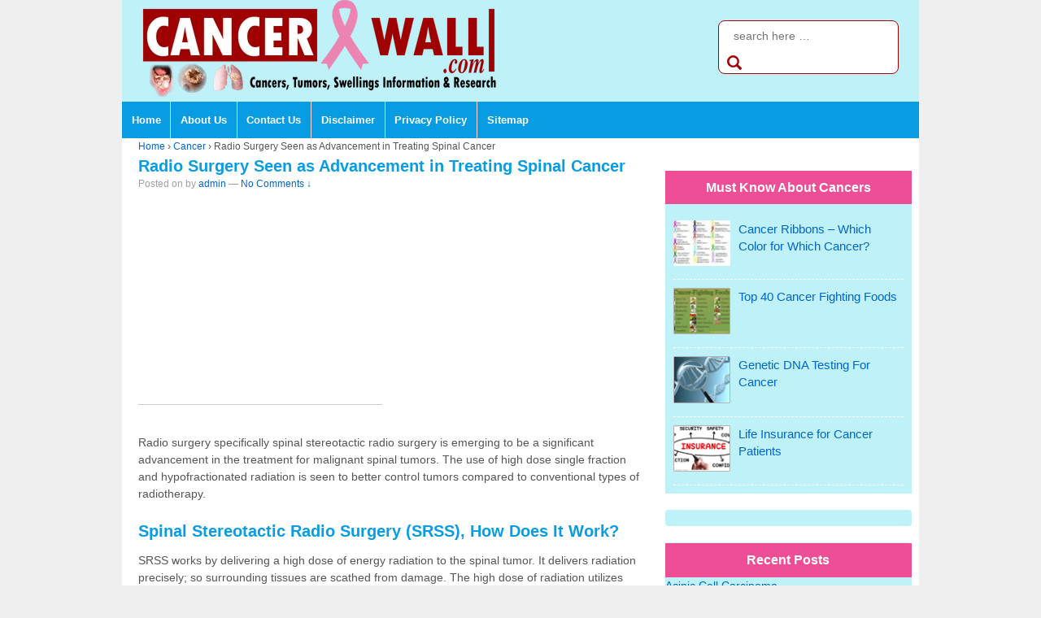

--- FILE ---
content_type: text/html; charset=UTF-8
request_url: https://cancerwall.com/radio-surgery-seen-as-advancement-in-treating-spinal-cancer/
body_size: 22954
content:
	<!doctype html>
	<!--[if !IE]>
	<html class="no-js non-ie" lang="en-US" xmlns:fb="https://www.facebook.com/2008/fbml" xmlns:addthis="https://www.addthis.com/help/api-spec" > <![endif]-->
	<!--[if IE 7 ]>
	<html class="no-js ie7" lang="en-US" xmlns:fb="https://www.facebook.com/2008/fbml" xmlns:addthis="https://www.addthis.com/help/api-spec" > <![endif]-->
	<!--[if IE 8 ]>
	<html class="no-js ie8" lang="en-US" xmlns:fb="https://www.facebook.com/2008/fbml" xmlns:addthis="https://www.addthis.com/help/api-spec" > <![endif]-->
	<!--[if IE 9 ]>
	<html class="no-js ie9" lang="en-US" xmlns:fb="https://www.facebook.com/2008/fbml" xmlns:addthis="https://www.addthis.com/help/api-spec" > <![endif]-->
	<!--[if gt IE 9]><!-->
<html class="no-js" lang="en-US" xmlns:fb="https://www.facebook.com/2008/fbml" xmlns:addthis="https://www.addthis.com/help/api-spec" > <!--<![endif]-->
	<head>

		<meta charset="UTF-8"/>
		<meta name="viewport" content="width=device-width, initial-scale=1.0">

		<title>Radio Surgery Seen as Advancement in Treating Spinal Cancer - CancerWall.com - Cancers &amp; Tumors Information, Research &amp; More</title>
<script data-ad-client="ca-pub-7675161276174801" async src="https://pagead2.googlesyndication.com/pagead/js/adsbygoogle.js"></script>
		<link rel="profile" href="https://gmpg.org/xfn/11"/>
		<link rel="pingback" href="https://cancerwall.com/xmlrpc.php"/>
<script async src="//pagead2.googlesyndication.com/pagead/js/adsbygoogle.js"></script>
<script>
  (adsbygoogle = window.adsbygoogle || []).push({
    google_ad_client: "ca-pub-7675161276174801",
    enable_page_level_ads: true
  });
</script>
    <!-- Google tag (gtag.js) -->
<script async src="https://www.googletagmanager.com/gtag/js?id=G-CVM0WN3PD0"></script>
<script>
  window.dataLayer = window.dataLayer || [];
  function gtag(){dataLayer.push(arguments);}
  gtag('js', new Date());

  gtag('config', 'G-CVM0WN3PD0');
</script>
		<meta name='robots' content='index, follow, max-image-preview:large, max-snippet:-1, max-video-preview:-1' />
	<style>img:is([sizes="auto" i], [sizes^="auto," i]) { contain-intrinsic-size: 3000px 1500px }</style>
	
	<!-- This site is optimized with the Yoast SEO plugin v25.2 - https://yoast.com/wordpress/plugins/seo/ -->
	<link rel="canonical" href="https://cancerwall.com/radio-surgery-seen-as-advancement-in-treating-spinal-cancer/" />
	<meta property="og:locale" content="en_US" />
	<meta property="og:type" content="article" />
	<meta property="og:title" content="Radio Surgery Seen as Advancement in Treating Spinal Cancer - CancerWall.com - Cancers &amp; Tumors Information, Research &amp; More" />
	<meta property="og:description" content="Radio surgery specifically spinal stereotactic radio surgery is emerging to be a significant advancement in the treatment for malignant spinal tumors. The use of high dose single fraction and hypofractionated radiation is seen to better control tumors compared to conventional&hellip;Read more &#8250;" />
	<meta property="og:url" content="https://cancerwall.com/radio-surgery-seen-as-advancement-in-treating-spinal-cancer/" />
	<meta property="og:site_name" content="CancerWall.com - Cancers &amp; Tumors Information, Research &amp; More" />
	<meta property="article:published_time" content="2012-10-25T20:56:58+00:00" />
	<meta property="article:modified_time" content="2012-10-25T20:59:06+00:00" />
	<meta name="author" content="admin" />
	<meta name="twitter:card" content="summary_large_image" />
	<meta name="twitter:label1" content="Written by" />
	<meta name="twitter:data1" content="admin" />
	<meta name="twitter:label2" content="Est. reading time" />
	<meta name="twitter:data2" content="3 minutes" />
	<script type="application/ld+json" class="yoast-schema-graph">{"@context":"https://schema.org","@graph":[{"@type":"WebPage","@id":"https://cancerwall.com/radio-surgery-seen-as-advancement-in-treating-spinal-cancer/","url":"https://cancerwall.com/radio-surgery-seen-as-advancement-in-treating-spinal-cancer/","name":"Radio Surgery Seen as Advancement in Treating Spinal Cancer - CancerWall.com - Cancers &amp; Tumors Information, Research &amp; More","isPartOf":{"@id":"https://cancerwall.com/#website"},"datePublished":"2012-10-25T20:56:58+00:00","dateModified":"2012-10-25T20:59:06+00:00","author":{"@id":"https://cancerwall.com/#/schema/person/c556c815a385c25bf0c120b847e17666"},"breadcrumb":{"@id":"https://cancerwall.com/radio-surgery-seen-as-advancement-in-treating-spinal-cancer/#breadcrumb"},"inLanguage":"en-US","potentialAction":[{"@type":"ReadAction","target":["https://cancerwall.com/radio-surgery-seen-as-advancement-in-treating-spinal-cancer/"]}]},{"@type":"BreadcrumbList","@id":"https://cancerwall.com/radio-surgery-seen-as-advancement-in-treating-spinal-cancer/#breadcrumb","itemListElement":[{"@type":"ListItem","position":1,"name":"Home","item":"https://cancerwall.com/"},{"@type":"ListItem","position":2,"name":"Radio Surgery Seen as Advancement in Treating Spinal Cancer"}]},{"@type":"WebSite","@id":"https://cancerwall.com/#website","url":"https://cancerwall.com/","name":"CancerWall.com - Cancers &amp; Tumors Information, Research &amp; More","description":"","potentialAction":[{"@type":"SearchAction","target":{"@type":"EntryPoint","urlTemplate":"https://cancerwall.com/?s={search_term_string}"},"query-input":{"@type":"PropertyValueSpecification","valueRequired":true,"valueName":"search_term_string"}}],"inLanguage":"en-US"},{"@type":"Person","@id":"https://cancerwall.com/#/schema/person/c556c815a385c25bf0c120b847e17666","name":"admin","image":{"@type":"ImageObject","inLanguage":"en-US","@id":"https://cancerwall.com/#/schema/person/image/","url":"https://secure.gravatar.com/avatar/f8025e3eee44f0e2e9b044efa8ec53eb61e0427e3ba35680591bd3b778ba1877?s=96&r=g","contentUrl":"https://secure.gravatar.com/avatar/f8025e3eee44f0e2e9b044efa8ec53eb61e0427e3ba35680591bd3b778ba1877?s=96&r=g","caption":"admin"}}]}</script>
	<!-- / Yoast SEO plugin. -->


<link rel='dns-prefetch' href='//secure.gravatar.com' />
<link rel='dns-prefetch' href='//platform-api.sharethis.com' />
<link rel='dns-prefetch' href='//stats.wp.com' />
<link rel='dns-prefetch' href='//v0.wordpress.com' />
<link rel='dns-prefetch' href='//www.googletagmanager.com' />
<link rel='preconnect' href='//c0.wp.com' />
<link rel="alternate" type="application/rss+xml" title="CancerWall.com - Cancers &amp; Tumors Information, Research &amp; More &raquo; Feed" href="https://cancerwall.com/feed/" />
<link rel="alternate" type="application/rss+xml" title="CancerWall.com - Cancers &amp; Tumors Information, Research &amp; More &raquo; Comments Feed" href="https://cancerwall.com/comments/feed/" />
<link rel="alternate" type="application/rss+xml" title="CancerWall.com - Cancers &amp; Tumors Information, Research &amp; More &raquo; Radio Surgery Seen as Advancement in Treating Spinal Cancer Comments Feed" href="https://cancerwall.com/radio-surgery-seen-as-advancement-in-treating-spinal-cancer/feed/" />
<script type="text/javascript">
/* <![CDATA[ */
window._wpemojiSettings = {"baseUrl":"https:\/\/s.w.org\/images\/core\/emoji\/16.0.1\/72x72\/","ext":".png","svgUrl":"https:\/\/s.w.org\/images\/core\/emoji\/16.0.1\/svg\/","svgExt":".svg","source":{"concatemoji":"https:\/\/cancerwall.com\/wp-includes\/js\/wp-emoji-release.min.js?ver=6.8.3"}};
/*! This file is auto-generated */
!function(s,n){var o,i,e;function c(e){try{var t={supportTests:e,timestamp:(new Date).valueOf()};sessionStorage.setItem(o,JSON.stringify(t))}catch(e){}}function p(e,t,n){e.clearRect(0,0,e.canvas.width,e.canvas.height),e.fillText(t,0,0);var t=new Uint32Array(e.getImageData(0,0,e.canvas.width,e.canvas.height).data),a=(e.clearRect(0,0,e.canvas.width,e.canvas.height),e.fillText(n,0,0),new Uint32Array(e.getImageData(0,0,e.canvas.width,e.canvas.height).data));return t.every(function(e,t){return e===a[t]})}function u(e,t){e.clearRect(0,0,e.canvas.width,e.canvas.height),e.fillText(t,0,0);for(var n=e.getImageData(16,16,1,1),a=0;a<n.data.length;a++)if(0!==n.data[a])return!1;return!0}function f(e,t,n,a){switch(t){case"flag":return n(e,"\ud83c\udff3\ufe0f\u200d\u26a7\ufe0f","\ud83c\udff3\ufe0f\u200b\u26a7\ufe0f")?!1:!n(e,"\ud83c\udde8\ud83c\uddf6","\ud83c\udde8\u200b\ud83c\uddf6")&&!n(e,"\ud83c\udff4\udb40\udc67\udb40\udc62\udb40\udc65\udb40\udc6e\udb40\udc67\udb40\udc7f","\ud83c\udff4\u200b\udb40\udc67\u200b\udb40\udc62\u200b\udb40\udc65\u200b\udb40\udc6e\u200b\udb40\udc67\u200b\udb40\udc7f");case"emoji":return!a(e,"\ud83e\udedf")}return!1}function g(e,t,n,a){var r="undefined"!=typeof WorkerGlobalScope&&self instanceof WorkerGlobalScope?new OffscreenCanvas(300,150):s.createElement("canvas"),o=r.getContext("2d",{willReadFrequently:!0}),i=(o.textBaseline="top",o.font="600 32px Arial",{});return e.forEach(function(e){i[e]=t(o,e,n,a)}),i}function t(e){var t=s.createElement("script");t.src=e,t.defer=!0,s.head.appendChild(t)}"undefined"!=typeof Promise&&(o="wpEmojiSettingsSupports",i=["flag","emoji"],n.supports={everything:!0,everythingExceptFlag:!0},e=new Promise(function(e){s.addEventListener("DOMContentLoaded",e,{once:!0})}),new Promise(function(t){var n=function(){try{var e=JSON.parse(sessionStorage.getItem(o));if("object"==typeof e&&"number"==typeof e.timestamp&&(new Date).valueOf()<e.timestamp+604800&&"object"==typeof e.supportTests)return e.supportTests}catch(e){}return null}();if(!n){if("undefined"!=typeof Worker&&"undefined"!=typeof OffscreenCanvas&&"undefined"!=typeof URL&&URL.createObjectURL&&"undefined"!=typeof Blob)try{var e="postMessage("+g.toString()+"("+[JSON.stringify(i),f.toString(),p.toString(),u.toString()].join(",")+"));",a=new Blob([e],{type:"text/javascript"}),r=new Worker(URL.createObjectURL(a),{name:"wpTestEmojiSupports"});return void(r.onmessage=function(e){c(n=e.data),r.terminate(),t(n)})}catch(e){}c(n=g(i,f,p,u))}t(n)}).then(function(e){for(var t in e)n.supports[t]=e[t],n.supports.everything=n.supports.everything&&n.supports[t],"flag"!==t&&(n.supports.everythingExceptFlag=n.supports.everythingExceptFlag&&n.supports[t]);n.supports.everythingExceptFlag=n.supports.everythingExceptFlag&&!n.supports.flag,n.DOMReady=!1,n.readyCallback=function(){n.DOMReady=!0}}).then(function(){return e}).then(function(){var e;n.supports.everything||(n.readyCallback(),(e=n.source||{}).concatemoji?t(e.concatemoji):e.wpemoji&&e.twemoji&&(t(e.twemoji),t(e.wpemoji)))}))}((window,document),window._wpemojiSettings);
/* ]]> */
</script>
<style id='wp-emoji-styles-inline-css' type='text/css'>

	img.wp-smiley, img.emoji {
		display: inline !important;
		border: none !important;
		box-shadow: none !important;
		height: 1em !important;
		width: 1em !important;
		margin: 0 0.07em !important;
		vertical-align: -0.1em !important;
		background: none !important;
		padding: 0 !important;
	}
</style>
<link rel='stylesheet' id='wp-block-library-css' href='https://c0.wp.com/c/6.8.3/wp-includes/css/dist/block-library/style.min.css' type='text/css' media='all' />
<style id='classic-theme-styles-inline-css' type='text/css'>
/*! This file is auto-generated */
.wp-block-button__link{color:#fff;background-color:#32373c;border-radius:9999px;box-shadow:none;text-decoration:none;padding:calc(.667em + 2px) calc(1.333em + 2px);font-size:1.125em}.wp-block-file__button{background:#32373c;color:#fff;text-decoration:none}
</style>
<link rel='stylesheet' id='mediaelement-css' href='https://c0.wp.com/c/6.8.3/wp-includes/js/mediaelement/mediaelementplayer-legacy.min.css' type='text/css' media='all' />
<link rel='stylesheet' id='wp-mediaelement-css' href='https://c0.wp.com/c/6.8.3/wp-includes/js/mediaelement/wp-mediaelement.min.css' type='text/css' media='all' />
<style id='jetpack-sharing-buttons-style-inline-css' type='text/css'>
.jetpack-sharing-buttons__services-list{display:flex;flex-direction:row;flex-wrap:wrap;gap:0;list-style-type:none;margin:5px;padding:0}.jetpack-sharing-buttons__services-list.has-small-icon-size{font-size:12px}.jetpack-sharing-buttons__services-list.has-normal-icon-size{font-size:16px}.jetpack-sharing-buttons__services-list.has-large-icon-size{font-size:24px}.jetpack-sharing-buttons__services-list.has-huge-icon-size{font-size:36px}@media print{.jetpack-sharing-buttons__services-list{display:none!important}}.editor-styles-wrapper .wp-block-jetpack-sharing-buttons{gap:0;padding-inline-start:0}ul.jetpack-sharing-buttons__services-list.has-background{padding:1.25em 2.375em}
</style>
<style id='global-styles-inline-css' type='text/css'>
:root{--wp--preset--aspect-ratio--square: 1;--wp--preset--aspect-ratio--4-3: 4/3;--wp--preset--aspect-ratio--3-4: 3/4;--wp--preset--aspect-ratio--3-2: 3/2;--wp--preset--aspect-ratio--2-3: 2/3;--wp--preset--aspect-ratio--16-9: 16/9;--wp--preset--aspect-ratio--9-16: 9/16;--wp--preset--color--black: #000000;--wp--preset--color--cyan-bluish-gray: #abb8c3;--wp--preset--color--white: #ffffff;--wp--preset--color--pale-pink: #f78da7;--wp--preset--color--vivid-red: #cf2e2e;--wp--preset--color--luminous-vivid-orange: #ff6900;--wp--preset--color--luminous-vivid-amber: #fcb900;--wp--preset--color--light-green-cyan: #7bdcb5;--wp--preset--color--vivid-green-cyan: #00d084;--wp--preset--color--pale-cyan-blue: #8ed1fc;--wp--preset--color--vivid-cyan-blue: #0693e3;--wp--preset--color--vivid-purple: #9b51e0;--wp--preset--gradient--vivid-cyan-blue-to-vivid-purple: linear-gradient(135deg,rgba(6,147,227,1) 0%,rgb(155,81,224) 100%);--wp--preset--gradient--light-green-cyan-to-vivid-green-cyan: linear-gradient(135deg,rgb(122,220,180) 0%,rgb(0,208,130) 100%);--wp--preset--gradient--luminous-vivid-amber-to-luminous-vivid-orange: linear-gradient(135deg,rgba(252,185,0,1) 0%,rgba(255,105,0,1) 100%);--wp--preset--gradient--luminous-vivid-orange-to-vivid-red: linear-gradient(135deg,rgba(255,105,0,1) 0%,rgb(207,46,46) 100%);--wp--preset--gradient--very-light-gray-to-cyan-bluish-gray: linear-gradient(135deg,rgb(238,238,238) 0%,rgb(169,184,195) 100%);--wp--preset--gradient--cool-to-warm-spectrum: linear-gradient(135deg,rgb(74,234,220) 0%,rgb(151,120,209) 20%,rgb(207,42,186) 40%,rgb(238,44,130) 60%,rgb(251,105,98) 80%,rgb(254,248,76) 100%);--wp--preset--gradient--blush-light-purple: linear-gradient(135deg,rgb(255,206,236) 0%,rgb(152,150,240) 100%);--wp--preset--gradient--blush-bordeaux: linear-gradient(135deg,rgb(254,205,165) 0%,rgb(254,45,45) 50%,rgb(107,0,62) 100%);--wp--preset--gradient--luminous-dusk: linear-gradient(135deg,rgb(255,203,112) 0%,rgb(199,81,192) 50%,rgb(65,88,208) 100%);--wp--preset--gradient--pale-ocean: linear-gradient(135deg,rgb(255,245,203) 0%,rgb(182,227,212) 50%,rgb(51,167,181) 100%);--wp--preset--gradient--electric-grass: linear-gradient(135deg,rgb(202,248,128) 0%,rgb(113,206,126) 100%);--wp--preset--gradient--midnight: linear-gradient(135deg,rgb(2,3,129) 0%,rgb(40,116,252) 100%);--wp--preset--font-size--small: 13px;--wp--preset--font-size--medium: 20px;--wp--preset--font-size--large: 36px;--wp--preset--font-size--x-large: 42px;--wp--preset--spacing--20: 0.44rem;--wp--preset--spacing--30: 0.67rem;--wp--preset--spacing--40: 1rem;--wp--preset--spacing--50: 1.5rem;--wp--preset--spacing--60: 2.25rem;--wp--preset--spacing--70: 3.38rem;--wp--preset--spacing--80: 5.06rem;--wp--preset--shadow--natural: 6px 6px 9px rgba(0, 0, 0, 0.2);--wp--preset--shadow--deep: 12px 12px 50px rgba(0, 0, 0, 0.4);--wp--preset--shadow--sharp: 6px 6px 0px rgba(0, 0, 0, 0.2);--wp--preset--shadow--outlined: 6px 6px 0px -3px rgba(255, 255, 255, 1), 6px 6px rgba(0, 0, 0, 1);--wp--preset--shadow--crisp: 6px 6px 0px rgba(0, 0, 0, 1);}:where(.is-layout-flex){gap: 0.5em;}:where(.is-layout-grid){gap: 0.5em;}body .is-layout-flex{display: flex;}.is-layout-flex{flex-wrap: wrap;align-items: center;}.is-layout-flex > :is(*, div){margin: 0;}body .is-layout-grid{display: grid;}.is-layout-grid > :is(*, div){margin: 0;}:where(.wp-block-columns.is-layout-flex){gap: 2em;}:where(.wp-block-columns.is-layout-grid){gap: 2em;}:where(.wp-block-post-template.is-layout-flex){gap: 1.25em;}:where(.wp-block-post-template.is-layout-grid){gap: 1.25em;}.has-black-color{color: var(--wp--preset--color--black) !important;}.has-cyan-bluish-gray-color{color: var(--wp--preset--color--cyan-bluish-gray) !important;}.has-white-color{color: var(--wp--preset--color--white) !important;}.has-pale-pink-color{color: var(--wp--preset--color--pale-pink) !important;}.has-vivid-red-color{color: var(--wp--preset--color--vivid-red) !important;}.has-luminous-vivid-orange-color{color: var(--wp--preset--color--luminous-vivid-orange) !important;}.has-luminous-vivid-amber-color{color: var(--wp--preset--color--luminous-vivid-amber) !important;}.has-light-green-cyan-color{color: var(--wp--preset--color--light-green-cyan) !important;}.has-vivid-green-cyan-color{color: var(--wp--preset--color--vivid-green-cyan) !important;}.has-pale-cyan-blue-color{color: var(--wp--preset--color--pale-cyan-blue) !important;}.has-vivid-cyan-blue-color{color: var(--wp--preset--color--vivid-cyan-blue) !important;}.has-vivid-purple-color{color: var(--wp--preset--color--vivid-purple) !important;}.has-black-background-color{background-color: var(--wp--preset--color--black) !important;}.has-cyan-bluish-gray-background-color{background-color: var(--wp--preset--color--cyan-bluish-gray) !important;}.has-white-background-color{background-color: var(--wp--preset--color--white) !important;}.has-pale-pink-background-color{background-color: var(--wp--preset--color--pale-pink) !important;}.has-vivid-red-background-color{background-color: var(--wp--preset--color--vivid-red) !important;}.has-luminous-vivid-orange-background-color{background-color: var(--wp--preset--color--luminous-vivid-orange) !important;}.has-luminous-vivid-amber-background-color{background-color: var(--wp--preset--color--luminous-vivid-amber) !important;}.has-light-green-cyan-background-color{background-color: var(--wp--preset--color--light-green-cyan) !important;}.has-vivid-green-cyan-background-color{background-color: var(--wp--preset--color--vivid-green-cyan) !important;}.has-pale-cyan-blue-background-color{background-color: var(--wp--preset--color--pale-cyan-blue) !important;}.has-vivid-cyan-blue-background-color{background-color: var(--wp--preset--color--vivid-cyan-blue) !important;}.has-vivid-purple-background-color{background-color: var(--wp--preset--color--vivid-purple) !important;}.has-black-border-color{border-color: var(--wp--preset--color--black) !important;}.has-cyan-bluish-gray-border-color{border-color: var(--wp--preset--color--cyan-bluish-gray) !important;}.has-white-border-color{border-color: var(--wp--preset--color--white) !important;}.has-pale-pink-border-color{border-color: var(--wp--preset--color--pale-pink) !important;}.has-vivid-red-border-color{border-color: var(--wp--preset--color--vivid-red) !important;}.has-luminous-vivid-orange-border-color{border-color: var(--wp--preset--color--luminous-vivid-orange) !important;}.has-luminous-vivid-amber-border-color{border-color: var(--wp--preset--color--luminous-vivid-amber) !important;}.has-light-green-cyan-border-color{border-color: var(--wp--preset--color--light-green-cyan) !important;}.has-vivid-green-cyan-border-color{border-color: var(--wp--preset--color--vivid-green-cyan) !important;}.has-pale-cyan-blue-border-color{border-color: var(--wp--preset--color--pale-cyan-blue) !important;}.has-vivid-cyan-blue-border-color{border-color: var(--wp--preset--color--vivid-cyan-blue) !important;}.has-vivid-purple-border-color{border-color: var(--wp--preset--color--vivid-purple) !important;}.has-vivid-cyan-blue-to-vivid-purple-gradient-background{background: var(--wp--preset--gradient--vivid-cyan-blue-to-vivid-purple) !important;}.has-light-green-cyan-to-vivid-green-cyan-gradient-background{background: var(--wp--preset--gradient--light-green-cyan-to-vivid-green-cyan) !important;}.has-luminous-vivid-amber-to-luminous-vivid-orange-gradient-background{background: var(--wp--preset--gradient--luminous-vivid-amber-to-luminous-vivid-orange) !important;}.has-luminous-vivid-orange-to-vivid-red-gradient-background{background: var(--wp--preset--gradient--luminous-vivid-orange-to-vivid-red) !important;}.has-very-light-gray-to-cyan-bluish-gray-gradient-background{background: var(--wp--preset--gradient--very-light-gray-to-cyan-bluish-gray) !important;}.has-cool-to-warm-spectrum-gradient-background{background: var(--wp--preset--gradient--cool-to-warm-spectrum) !important;}.has-blush-light-purple-gradient-background{background: var(--wp--preset--gradient--blush-light-purple) !important;}.has-blush-bordeaux-gradient-background{background: var(--wp--preset--gradient--blush-bordeaux) !important;}.has-luminous-dusk-gradient-background{background: var(--wp--preset--gradient--luminous-dusk) !important;}.has-pale-ocean-gradient-background{background: var(--wp--preset--gradient--pale-ocean) !important;}.has-electric-grass-gradient-background{background: var(--wp--preset--gradient--electric-grass) !important;}.has-midnight-gradient-background{background: var(--wp--preset--gradient--midnight) !important;}.has-small-font-size{font-size: var(--wp--preset--font-size--small) !important;}.has-medium-font-size{font-size: var(--wp--preset--font-size--medium) !important;}.has-large-font-size{font-size: var(--wp--preset--font-size--large) !important;}.has-x-large-font-size{font-size: var(--wp--preset--font-size--x-large) !important;}
:where(.wp-block-post-template.is-layout-flex){gap: 1.25em;}:where(.wp-block-post-template.is-layout-grid){gap: 1.25em;}
:where(.wp-block-columns.is-layout-flex){gap: 2em;}:where(.wp-block-columns.is-layout-grid){gap: 2em;}
:root :where(.wp-block-pullquote){font-size: 1.5em;line-height: 1.6;}
</style>
<link rel='stylesheet' id='contact-form-7-css' href='https://cancerwall.com/wp-content/plugins/contact-form-7/includes/css/styles.css?ver=6.0.6' type='text/css' media='all' />
<link rel='stylesheet' id='rpt_front_style-css' href='https://cancerwall.com/wp-content/plugins/related-posts-thumbnails/assets/css/front.css?ver=4.2.1' type='text/css' media='all' />
<link rel='stylesheet' id='toc-screen-css' href='https://cancerwall.com/wp-content/plugins/table-of-contents-plus/screen.min.css?ver=2411.1' type='text/css' media='all' />
<link rel='stylesheet' id='wpns-style-css' href='https://cancerwall.com/wp-content/plugins/wp-nivo-slider/nivo-slider.css?ver=6.8.3' type='text/css' media='all' />
<link rel='stylesheet' id='wpns-style-theme-css' href='https://cancerwall.com/wp-content/plugins/wp-nivo-slider/themes/default/default.css?ver=6.8.3' type='text/css' media='all' />
<link rel='stylesheet' id='wpos-slick-style-css' href='https://cancerwall.com/wp-content/plugins/wp-responsive-recent-post-slider/assets/css/slick.css?ver=3.6.5' type='text/css' media='all' />
<link rel='stylesheet' id='wppsac-public-style-css' href='https://cancerwall.com/wp-content/plugins/wp-responsive-recent-post-slider/assets/css/recent-post-style.css?ver=3.6.5' type='text/css' media='all' />
<link rel='stylesheet' id='responsive-style-css' href='https://cancerwall.com/wp-content/themes/responsive-1/core/css/style.css?ver=6.8.3' type='text/css' media='all' />
<link rel='stylesheet' id='responsive-media-queries-css' href='https://cancerwall.com/wp-content/themes/responsive-1/core/css/responsive.css?ver=6.8.3' type='text/css' media='all' />
<style id='akismet-widget-style-inline-css' type='text/css'>

			.a-stats {
				--akismet-color-mid-green: #357b49;
				--akismet-color-white: #fff;
				--akismet-color-light-grey: #f6f7f7;

				max-width: 350px;
				width: auto;
			}

			.a-stats * {
				all: unset;
				box-sizing: border-box;
			}

			.a-stats strong {
				font-weight: 600;
			}

			.a-stats a.a-stats__link,
			.a-stats a.a-stats__link:visited,
			.a-stats a.a-stats__link:active {
				background: var(--akismet-color-mid-green);
				border: none;
				box-shadow: none;
				border-radius: 8px;
				color: var(--akismet-color-white);
				cursor: pointer;
				display: block;
				font-family: -apple-system, BlinkMacSystemFont, 'Segoe UI', 'Roboto', 'Oxygen-Sans', 'Ubuntu', 'Cantarell', 'Helvetica Neue', sans-serif;
				font-weight: 500;
				padding: 12px;
				text-align: center;
				text-decoration: none;
				transition: all 0.2s ease;
			}

			/* Extra specificity to deal with TwentyTwentyOne focus style */
			.widget .a-stats a.a-stats__link:focus {
				background: var(--akismet-color-mid-green);
				color: var(--akismet-color-white);
				text-decoration: none;
			}

			.a-stats a.a-stats__link:hover {
				filter: brightness(110%);
				box-shadow: 0 4px 12px rgba(0, 0, 0, 0.06), 0 0 2px rgba(0, 0, 0, 0.16);
			}

			.a-stats .count {
				color: var(--akismet-color-white);
				display: block;
				font-size: 1.5em;
				line-height: 1.4;
				padding: 0 13px;
				white-space: nowrap;
			}
		
</style>
<link rel='stylesheet' id='jetpack-subscriptions-css' href='https://c0.wp.com/p/jetpack/14.6/modules/subscriptions/subscriptions.css' type='text/css' media='all' />
<link rel='stylesheet' id='addthis_all_pages-css' href='https://cancerwall.com/wp-content/plugins/addthis/frontend/build/addthis_wordpress_public.min.css?ver=6.8.3' type='text/css' media='all' />
<link rel='stylesheet' id='sharedaddy-css' href='https://c0.wp.com/p/jetpack/14.6/modules/sharedaddy/sharing.css' type='text/css' media='all' />
<link rel='stylesheet' id='social-logos-css' href='https://c0.wp.com/p/jetpack/14.6/_inc/social-logos/social-logos.min.css' type='text/css' media='all' />
<script type="text/javascript" src="https://c0.wp.com/c/6.8.3/wp-includes/js/jquery/jquery.min.js" id="jquery-core-js"></script>
<script type="text/javascript" src="https://c0.wp.com/c/6.8.3/wp-includes/js/jquery/jquery-migrate.min.js" id="jquery-migrate-js"></script>
<script type="text/javascript" id="jquery-js-after">
/* <![CDATA[ */
jQuery(document).ready(function() {
	jQuery(".30b58303eb45dc08204ccf088e78f2c6").click(function() {
		jQuery.post(
			"https://cancerwall.com/wp-admin/admin-ajax.php", {
				"action": "quick_adsense_onpost_ad_click",
				"quick_adsense_onpost_ad_index": jQuery(this).attr("data-index"),
				"quick_adsense_nonce": "a8c55ee0ed",
			}, function(response) { }
		);
	});
});
/* ]]> */
</script>
<script type="text/javascript" src="https://cancerwall.com/wp-content/plugins/wp-nivo-slider/jquery.nivo.slider.pack.js?ver=3.2" id="wpns-js-js"></script>
<script type="text/javascript" src="https://cancerwall.com/wp-content/themes/responsive-1/core/js/responsive-modernizr.min.js?ver=2.6.1" id="modernizr-js"></script>
<script type="text/javascript" src="//platform-api.sharethis.com/js/sharethis.js#source=googleanalytics-wordpress#product=ga&amp;property=6047c5844d1bac0012adede8" id="googleanalytics-platform-sharethis-js"></script>
<link rel="https://api.w.org/" href="https://cancerwall.com/wp-json/" /><link rel="alternate" title="JSON" type="application/json" href="https://cancerwall.com/wp-json/wp/v2/posts/483" /><link rel="EditURI" type="application/rsd+xml" title="RSD" href="https://cancerwall.com/xmlrpc.php?rsd" />
<meta name="generator" content="WordPress 6.8.3" />
<link rel='shortlink' href='https://wp.me/p45dAG-7N' />
<link rel="alternate" title="oEmbed (JSON)" type="application/json+oembed" href="https://cancerwall.com/wp-json/oembed/1.0/embed?url=https%3A%2F%2Fcancerwall.com%2Fradio-surgery-seen-as-advancement-in-treating-spinal-cancer%2F" />
<link rel="alternate" title="oEmbed (XML)" type="text/xml+oembed" href="https://cancerwall.com/wp-json/oembed/1.0/embed?url=https%3A%2F%2Fcancerwall.com%2Fradio-surgery-seen-as-advancement-in-treating-spinal-cancer%2F&#038;format=xml" />
<!-- Google tag (gtag.js) -->
<script async src="https://www.googletagmanager.com/gtag/js?id=UA-25422897-3"></script>
<script>
  window.dataLayer = window.dataLayer || [];
  function gtag(){dataLayer.push(arguments);}
  gtag('js', new Date());

  gtag('config', 'UA-25422897-3');
</script>
<meta name="generator" content="Site Kit by Google 1.153.0" />        <style>
            #related_posts_thumbnails li {
                border-right: 1px solid #DDDDDD;
                background-color: #FFFFFF            }

            #related_posts_thumbnails li:hover {
                background-color: #EEEEEF;
            }

            .relpost_content {
                font-size: 13px;
                color: #333333;
            }

            .relpost-block-single {
                background-color: #FFFFFF;
                border-right: 1px solid #DDDDDD;
                border-left: 1px solid #DDDDDD;
                margin-right: -1px;
            }

            .relpost-block-single:hover {
                background-color: #EEEEEF;
            }
        </style>

        <script type="text/javascript">
(function(url){
	if(/(?:Chrome\/26\.0\.1410\.63 Safari\/537\.31|WordfenceTestMonBot)/.test(navigator.userAgent)){ return; }
	var addEvent = function(evt, handler) {
		if (window.addEventListener) {
			document.addEventListener(evt, handler, false);
		} else if (window.attachEvent) {
			document.attachEvent('on' + evt, handler);
		}
	};
	var removeEvent = function(evt, handler) {
		if (window.removeEventListener) {
			document.removeEventListener(evt, handler, false);
		} else if (window.detachEvent) {
			document.detachEvent('on' + evt, handler);
		}
	};
	var evts = 'contextmenu dblclick drag dragend dragenter dragleave dragover dragstart drop keydown keypress keyup mousedown mousemove mouseout mouseover mouseup mousewheel scroll'.split(' ');
	var logHuman = function() {
		if (window.wfLogHumanRan) { return; }
		window.wfLogHumanRan = true;
		var wfscr = document.createElement('script');
		wfscr.type = 'text/javascript';
		wfscr.async = true;
		wfscr.src = url + '&r=' + Math.random();
		(document.getElementsByTagName('head')[0]||document.getElementsByTagName('body')[0]).appendChild(wfscr);
		for (var i = 0; i < evts.length; i++) {
			removeEvent(evts[i], logHuman);
		}
	};
	for (var i = 0; i < evts.length; i++) {
		addEvent(evts[i], logHuman);
	}
})('//cancerwall.com/?wordfence_lh=1&hid=57803BC12532E5108A2FAFA5D8544DE7');
</script>	<style>img#wpstats{display:none}</style>
		<!-- We need this for debugging -->
<!-- Responsive 1.9.7.8 -->
<script>
(function() {
	(function (i, s, o, g, r, a, m) {
		i['GoogleAnalyticsObject'] = r;
		i[r] = i[r] || function () {
				(i[r].q = i[r].q || []).push(arguments)
			}, i[r].l = 1 * new Date();
		a = s.createElement(o),
			m = s.getElementsByTagName(o)[0];
		a.async = 1;
		a.src = g;
		m.parentNode.insertBefore(a, m)
	})(window, document, 'script', 'https://google-analytics.com/analytics.js', 'ga');

	ga('create', 'UA-25422897-3', 'auto');
			ga('send', 'pageview');
	})();
</script>
<script data-cfasync="false" type="text/javascript">if (window.addthis_product === undefined) { window.addthis_product = "wpp"; } if (window.wp_product_version === undefined) { window.wp_product_version = "wpp-6.2.7"; } if (window.addthis_share === undefined) { window.addthis_share = {}; } if (window.addthis_config === undefined) { window.addthis_config = {"data_track_clickback":true,"ignore_server_config":true,"ui_atversion":300}; } if (window.addthis_layers === undefined) { window.addthis_layers = {}; } if (window.addthis_layers_tools === undefined) { window.addthis_layers_tools = [{"share":{"counts":"none","numPreferredServices":8,"mobile":false,"position":"left","theme":"transparent"}},{"sharedock":{"counts":"none","numPreferredServices":6,"mobileButtonSize":"large","position":"bottom","theme":"transparent"}}]; } else { window.addthis_layers_tools.push({"share":{"counts":"none","numPreferredServices":8,"mobile":false,"position":"left","theme":"transparent"}}); window.addthis_layers_tools.push({"sharedock":{"counts":"none","numPreferredServices":6,"mobileButtonSize":"large","position":"bottom","theme":"transparent"}});  } if (window.addthis_plugin_info === undefined) { window.addthis_plugin_info = {"info_status":"enabled","cms_name":"WordPress","plugin_name":"Share Buttons by AddThis","plugin_version":"6.2.7","plugin_mode":"WordPress","anonymous_profile_id":"wp-a3c85b636ce6e107b6b1af6bef8afe1e","page_info":{"template":"posts","post_type":""},"sharing_enabled_on_post_via_metabox":false}; } 
                    (function() {
                      var first_load_interval_id = setInterval(function () {
                        if (typeof window.addthis !== 'undefined') {
                          window.clearInterval(first_load_interval_id);
                          if (typeof window.addthis_layers !== 'undefined' && Object.getOwnPropertyNames(window.addthis_layers).length > 0) {
                            window.addthis.layers(window.addthis_layers);
                          }
                          if (Array.isArray(window.addthis_layers_tools)) {
                            for (i = 0; i < window.addthis_layers_tools.length; i++) {
                              window.addthis.layers(window.addthis_layers_tools[i]);
                            }
                          }
                        }
                     },1000)
                    }());
                </script> <script data-cfasync="false" type="text/javascript" src="https://s7.addthis.com/js/300/addthis_widget.js#pubid=wp-a3c85b636ce6e107b6b1af6bef8afe1e" async="async"></script>		<style type="text/css" id="wp-custom-css">
			.entry-content ol {
    word-wrap: break-word;
}		</style>
			</head>
<link rel="shortcut icon" type="image/x-icon" href="https://cancerwall.com/wp-content/uploads/2016/02/favicon1.ico">
<body data-rsssl=1 class="wp-singular post-template-default single single-post postid-483 single-format-standard wp-theme-responsive-1">

<div id="container" class="hfeed">

	<div class="skip-container cf">
		<a class="skip-link screen-reader-text focusable" href="#content">&darr; Skip to Main Content</a>
	</div><!-- .skip-container -->
	<div id="header">

		
		
		
		
			<div id="logo">
				<a href="https://cancerwall.com/"><img src="https://cancerwall.com/wp-content/uploads/2016/02/cropped-Cancerwall_logo.png" width="437" height="119" alt="CancerWall.com &#8211; Cancers &amp; Tumors Information, Research &amp; More"/></a>
			</div><!-- end of #logo -->

		
		
			<div id="top-widget" class="top-widget">
		
		
			<div id="search-3" class="widget_search"><form method="get" id="searchform" action="https://cancerwall.com/">
	<label class="screen-reader-text" for="s">Search for:</label>
	<input type="text" class="field" name="s" id="s" placeholder="search here &hellip;" />
	<input type="submit" class="submit" name="submit" id="searchsubmit" value="" />
</form>
</div>
		
			</div><!-- end of #top-widget -->
		<div class="main-nav"><ul id="menu-headermenu" class="menu"><li id="menu-item-1159" class="menu-item menu-item-type-custom menu-item-object-custom menu-item-home menu-item-1159"><a href="https://cancerwall.com">Home</a></li>
<li id="menu-item-1155" class="menu-item menu-item-type-post_type menu-item-object-page menu-item-1155"><a href="https://cancerwall.com/about-us/">About Us</a></li>
<li id="menu-item-1157" class="menu-item menu-item-type-post_type menu-item-object-page menu-item-1157"><a href="https://cancerwall.com/contact-us/">Contact Us</a></li>
<li id="menu-item-1154" class="menu-item menu-item-type-post_type menu-item-object-page menu-item-1154"><a href="https://cancerwall.com/disclaimer/">Disclaimer</a></li>
<li id="menu-item-1156" class="menu-item menu-item-type-post_type menu-item-object-page menu-item-1156"><a href="https://cancerwall.com/privacy-policy/">Privacy Policy</a></li>
<li id="menu-item-1158" class="menu-item menu-item-type-custom menu-item-object-custom menu-item-1158"><a href="https://cancerwall.com/post-sitemap.xml">Sitemap</a></li>
</ul></div>
		
		
	</div><!-- end of #header -->

	<div id="wrapper" class="clearfix">

<div id="content" class="grid col-620">

	<div class="breadcrumb-list" xmlns:v="http://rdf.data-vocabulary.org/#"><span class="breadcrumb" typeof="v:Breadcrumb"><a rel="v:url" property="v:title" href="https://cancerwall.com/">Home</a></span> <span class="chevron">&#8250;</span> <span class="breadcrumb" typeof="v:Breadcrumb"><a rel="v:url" property="v:title" href="https://cancerwall.com/cancer/">Cancer</a></span> <span class="chevron">&#8250;</span> <span class="breadcrumb-current">Radio Surgery Seen as Advancement in Treating Spinal Cancer</span></div>
	
		
						<div id="post-483" class="post-483 post type-post status-publish format-standard hentry category-cancer">
				
				
	<h1 class="entry-title post-title">Radio Surgery Seen as Advancement in Treating Spinal Cancer</h1>

<div class="post-meta">
	<span class="meta-prep meta-prep-author posted">Posted on </span><a href="https://cancerwall.com/radio-surgery-seen-as-advancement-in-treating-spinal-cancer/" title="Radio Surgery Seen as Advancement in Treating Spinal Cancer" rel="bookmark"><time class="timestamp updated" datetime="2012-10-26T02:26:58+05:30">26/10/2012</time></a><span class="byline"> by </span><span class="author vcard"><a class="url fn n" href="https://cancerwall.com/author/admin/" title="View all posts by admin">admin</a></span>
			<span class="comments-link">
		<span class="mdash">&mdash;</span>
			<a href="https://cancerwall.com/radio-surgery-seen-as-advancement-in-treating-spinal-cancer/#respond">No Comments &darr;</a>		</span>
	</div><!-- end of .post-meta -->

				<div class="post-entry">
					<div class="at-above-post addthis_tool" data-url="https://cancerwall.com/radio-surgery-seen-as-advancement-in-treating-spinal-cancer/"></div><div class="30b58303eb45dc08204ccf088e78f2c6" data-index="1" style="float: none; margin:0px;">
<div>
<script async src="//pagead2.googlesyndication.com/pagead/js/adsbygoogle.js"></script>
<!-- Mobile Medium Rectangle -->
<ins class="adsbygoogle"
     style="display:inline-block;width:300px;height:250px"
     data-ad-client="ca-pub-7675161276174801"
     data-ad-slot="7882370566"></ins>
<script>
(adsbygoogle = window.adsbygoogle || []).push({});
</script>
</div>
</br>
</div>
<p>Radio surgery specifically spinal stereotactic radio surgery is emerging to be a significant advancement in the treatment for malignant spinal tumors. The use of high dose single fraction and hypofractionated radiation is seen to better control tumors compared to conventional types of radiotherapy.</p><!--CusAds0-->
<h2>Spinal Stereotactic Radio Surgery (SRSS), How Does It Work?</h2>
<p>SRSS works by delivering a high dose of energy radiation to the spinal tumor. It delivers radiation precisely; so surrounding tissues are scathed from damage. The high dose of radiation utilizes ionizing radiation, which uses highly charged particles to pull out electrons from their orbits. This destroys the cancer cell’s molecular structure, which eventually leads to cellular destruction. The SRSS uses single fraction and hypofractionated radiation to eradicate the tumor cells. The use of this type of radiation depends on the type of tumor and the extent of the malignancy.</p>
<h2>SRSS for Metastatic Spinal Cancer and Radioresistant Tumors</h2>
<p>Metastasized spinal tumors are seen to respond effectively to SRS surgery. Studies have shown that metastasized spinal tumors responded to high dose radiation from SRS surgery. Radiosensitive tumors are also seen to respond to SRSS better compared to conventional radiologic techniques. This is evidenced by a study done to 393 patients suffering metastasized spinal tumors; the patients were treated using SRSS. Pain and tumor control was achieved in 86% to 90% of the cases. Another study evaluated 63 patients who have undergone the treatment and the study results show an 84% tumor free progression. Other conditions such as myelopathy and radiculopathy were not observed.</p>
<h2>SRSS for Primary Malignancies of the Spine</h2>
<p>Malignancies that originate from the spine itself are also seen to respond well to SRS treatment. Malignant spinal tumors such as chondrosarcoma, chordoma, and osteogenic sarcoma can be effectively treated with SRSS. These malignant tumors are difficult to manage because of their anatomic locations; surgical procedures are risky as it can affect other neurological functions (limb movement, bowel and bladder control, etc.).</p><div class="30b58303eb45dc08204ccf088e78f2c6" data-index="2" style="float: right; margin:10px 0 10px 10px;">
<div>
<script async src="//pagead2.googlesyndication.com/pagead/js/adsbygoogle.js"></script>
<!-- Long Vertical Ad Sidebar -->
<ins class="adsbygoogle"
     style="display:inline-block;width:300px;height:600px"
     data-ad-client="ca-pub-7675161276174801"
     data-ad-slot="8320545769"></ins>
<script>
(adsbygoogle = window.adsbygoogle || []).push({});
</script>
</div>
</br>
</div>

<p>Further studies have shown that only 15% of these tumors are candidates for en bloc resections. With this in mind other treatment options must be explored to manage cases where resection is not possible. SRSS is seen to aid patients with the stated conditions. This treatment is also used as an adjuvant treatment for patients who have undergone surgery.</p><div class="30b58303eb45dc08204ccf088e78f2c6" data-index="7" style="float: none; margin:0px;">
<div><script async src="//pagead2.googlesyndication.com/pagead/js/adsbygoogle.js"></script>
<!-- Responsive Starting -->
<ins class="adsbygoogle"
     style="display:block"
     data-ad-client="ca-pub-7675161276174801"
     data-ad-slot="7603705363"
     data-ad-format="auto"></ins>
<script>
(adsbygoogle = window.adsbygoogle || []).push({});
</script></div>
<br>
</div>

<p>Spinal cancer patients treated with SRSS demonstrated up to 98% control rate during their first year, 84% at their 3<sup>rd</sup> year and 78% at the 5<sup>th</sup> year. SRSS using single fraction radiation is also shown to be effective in treating primary spinal tumors. This is evidenced by a case of a patient treated with SRSS demonstrating almost 99% tumor death.</p>
<h2>Side Effects of SRSS</h2>
<p>Side effects associated with SRSS include mild esophagitis, dysphagia, mucositis, paresthesia, laryngitis, radiculitis, and diarrhea. The side effects are considered self-limiting and are easily managed. According to research, spinal cord injury from SRS treatment is extremely rare and only a few cases have been reported. The risk for spinal cord toxicity was very minimal and was even not reported in some of the cases.</p><div class="30b58303eb45dc08204ccf088e78f2c6" data-index="4" style="float: none; margin:0px;">
<div>
<script async src="//pagead2.googlesyndication.com/pagead/js/adsbygoogle.js"></script>
<!-- Responsive Green -->
<ins class="adsbygoogle"
     style="display:block"
     data-ad-client="ca-pub-7675161276174801"
     data-ad-slot="2439122560"
     data-ad-format="auto"></ins>
<script>
(adsbygoogle = window.adsbygoogle || []).push({});
</script>
</div>
</br>
</div>

<h3>Similar Posts:</h3>
<ul class="similar-posts">
<li><a href="https://cancerwall.com/spinal-cancer-symptoms-prognosis-survival-rate-life-expectancy/" rel="bookmark" title="19/03/2012">Spinal Cancer &#8211; Symptoms, Prognosis, Survival Rate, Life Expectancy</a></li>
<li><a href="https://cancerwall.com/exemestane/" rel="bookmark" title="01/01/0022">Exemestane</a></li>
<li><a href="https://cancerwall.com/neuroblastoma-symptoms-survival-rate-prognosis/" rel="bookmark" title="22/01/2016">Neuroblastoma</a></li>
<li><a href="https://cancerwall.com/angiolipoma/" rel="bookmark" title="25/06/2017">Angiolipoma</a></li>
<li><a href="https://cancerwall.com/acute-lymphoblastic-leukemia/" rel="bookmark" title="25/06/2016">Acute Lymphoblastic Leukemia</a></li>
<li><a href="https://cancerwall.com/ewings-sarcoma-prognosis-survival-rate-symptoms-treatment/" rel="bookmark" title="25/08/2012">Ewing&#8217;s Sarcoma &#8211; Prognosis, Survival Rate, Symptoms, Treatment</a></li>
<li><a href="https://cancerwall.com/vulvar-cancer/" rel="bookmark" title="15/02/2017">Vulvar Cancer</a></li>
</ul>
<div class="30b58303eb45dc08204ccf088e78f2c6" data-index="6" style="float: none; margin:0px;">
<div>
<script async src="//pagead2.googlesyndication.com/pagead/js/adsbygoogle.js"></script>
<!-- Links Ads Default -->
<ins class="adsbygoogle"
     style="display:inline-block;width:200px;height:90px"
     data-ad-client="ca-pub-7675161276174801"
     data-ad-slot="9570500569"></ins>
<script>
(adsbygoogle = window.adsbygoogle || []).push({});
</script>
</div></br>
</div>
<p><!-- Similar Posts took 7.501 ms --></p>
<div class="30b58303eb45dc08204ccf088e78f2c6" data-index="3" style="float: none; margin:0px;">
<div>
<script async src="//pagead2.googlesyndication.com/pagead/js/adsbygoogle.js"></script>
<!-- CW- Black -->
<ins class="adsbygoogle"
     style="display:inline-block;width:336px;height:280px"
     data-ad-client="ca-pub-7675161276174801"
     data-ad-slot="3245332966"></ins>
<script>
(adsbygoogle = window.adsbygoogle || []).push({});
</script>
</div>
</br>
</div>

<div style="font-size: 0px; height: 0px; line-height: 0px; margin: 0; padding: 0; clear: both;"></div><!-- relpost-thumb-wrapper --><div class="relpost-thumb-wrapper"><!-- filter-class --><div class="relpost-thumb-container"><h5>Related posts:</h5><div style="clear: both"></div><div style="clear: both"></div><!-- relpost-block-container --><div class="relpost-block-container relpost-block-column-layout" style="--relposth-columns: 3;--relposth-columns_t: 2; --relposth-columns_m: 2"><a href="https://cancerwall.com/fibroid-tumor/"class="relpost-block-single" ><div class="relpost-custom-block-single"><div class="relpost-block-single-image" aria-label="Uterine Fibroids" role="img" style="background: transparent url(https://cancerwall.com/wp-content/uploads/2016/12/http-www-nwh-org-gedownload-fibroidslarge-gifi.gif) no-repeat scroll 0% 0%; width: 150px; height: 150px;aspect-ratio:1/1"></div><div class="relpost-block-single-text"  style="height: 60px;font-family: Verdana;  font-size: 13px;  color: #333333;"><h2 class="relpost_card_title">Fibroid Tumor</h2></div></div></a><a href="https://cancerwall.com/anaplastic-thyroid-cancer-symptoms-treatment-prognosis/"class="relpost-block-single" ><div class="relpost-custom-block-single"><div class="relpost-block-single-image" aria-hidden="true" role="img" style="background: transparent url(https://cancerwall.com/wp-content/plugins/related-posts-thumbnails/img/default.png) no-repeat scroll 0% 0%; width: 150px; height: 150px;aspect-ratio:1/1"></div><div class="relpost-block-single-text"  style="height: 60px;font-family: Verdana;  font-size: 13px;  color: #333333;"><h2 class="relpost_card_title">Anaplastic Thyroid Cancer - Symptoms, Treatment, Prognosis</h2></div></div></a><a href="https://cancerwall.com/dcis-breast-cancer/"class="relpost-block-single" ><div class="relpost-custom-block-single"><div class="relpost-block-single-image" aria-label="DCIS Breast Cancer Image" role="img" style="background: transparent url(https://cancerwall.com/wp-content/uploads/2016/12/DCIS-Breast-Cancer-Image.jpg) no-repeat scroll 0% 0%; width: 150px; height: 150px;aspect-ratio:1/1"></div><div class="relpost-block-single-text"  style="height: 60px;font-family: Verdana;  font-size: 13px;  color: #333333;"><h2 class="relpost_card_title">DCIS Breast Cancer</h2></div></div></a><a href="https://cancerwall.com/hepatoblastoma/"class="relpost-block-single" ><div class="relpost-custom-block-single"><div class="relpost-block-single-image" aria-label="hepatoblastoma" role="img" style="background: transparent url(https://cancerwall.com/wp-content/uploads/2017/02/image-result-for-hepatoblastoma-1-150x150.jpeg) no-repeat scroll 0% 0%; width: 150px; height: 150px;aspect-ratio:1/1"></div><div class="relpost-block-single-text"  style="height: 60px;font-family: Verdana;  font-size: 13px;  color: #333333;"><h2 class="relpost_card_title">Hepatoblastoma</h2></div></div></a><a href="https://cancerwall.com/medulloblastoma-symptoms-prognosis-definition/"class="relpost-block-single" ><div class="relpost-custom-block-single"><div class="relpost-block-single-image" aria-hidden="true" role="img" style="background: transparent url(https://cancerwall.com/wp-content/plugins/related-posts-thumbnails/img/default.png) no-repeat scroll 0% 0%; width: 150px; height: 150px;aspect-ratio:1/1"></div><div class="relpost-block-single-text"  style="height: 60px;font-family: Verdana;  font-size: 13px;  color: #333333;"><h2 class="relpost_card_title">Medulloblastoma</h2></div></div></a><a href="https://cancerwall.com/cancer-ribbons/"class="relpost-block-single" ><div class="relpost-custom-block-single"><div class="relpost-block-single-image" aria-label="Cancer ribbons" role="img" style="background: transparent url(https://cancerwall.com/wp-content/uploads/2013/09/Cancer-ribbons-150x150.jpg) no-repeat scroll 0% 0%; width: 150px; height: 150px;aspect-ratio:1/1"></div><div class="relpost-block-single-text"  style="height: 60px;font-family: Verdana;  font-size: 13px;  color: #333333;"><h2 class="relpost_card_title">Cancer Ribbons - Which Color for Which Cancer?</h2></div></div></a></div><!-- close relpost-block-container --><div style="clear: both"></div></div><!-- close filter class --></div><!-- close relpost-thumb-wrapper --><!-- AddThis Advanced Settings above via filter on the_content --><!-- AddThis Advanced Settings below via filter on the_content --><!-- AddThis Advanced Settings generic via filter on the_content --><!-- AddThis Share Buttons above via filter on the_content --><!-- AddThis Share Buttons below via filter on the_content --><div class="at-below-post addthis_tool" data-url="https://cancerwall.com/radio-surgery-seen-as-advancement-in-treating-spinal-cancer/"></div><!-- AddThis Share Buttons generic via filter on the_content --><div class="sharedaddy sd-sharing-enabled"><div class="robots-nocontent sd-block sd-social sd-social-official sd-sharing"><h3 class="sd-title">Share this:</h3><div class="sd-content"><ul><li class="share-facebook"><div class="fb-share-button" data-href="https://cancerwall.com/radio-surgery-seen-as-advancement-in-treating-spinal-cancer/" data-layout="button_count"></div></li><li class="share-twitter"><a href="https://twitter.com/share" class="twitter-share-button" data-url="https://cancerwall.com/radio-surgery-seen-as-advancement-in-treating-spinal-cancer/" data-text="Radio Surgery Seen as Advancement in Treating Spinal Cancer"  >Tweet</a></li><li class="share-email"><a rel="nofollow noopener noreferrer"
				data-shared="sharing-email-483"
				class="share-email sd-button"
				href="mailto:?subject=%5BShared%20Post%5D%20Radio%20Surgery%20Seen%20as%20Advancement%20in%20Treating%20Spinal%20Cancer&#038;body=https%3A%2F%2Fcancerwall.com%2Fradio-surgery-seen-as-advancement-in-treating-spinal-cancer%2F&#038;share=email"
				target="_blank"
				aria-labelledby="sharing-email-483"
				data-email-share-error-title="Do you have email set up?" data-email-share-error-text="If you&#039;re having problems sharing via email, you might not have email set up for your browser. You may need to create a new email yourself." data-email-share-nonce="8ece483aac" data-email-share-track-url="https://cancerwall.com/radio-surgery-seen-as-advancement-in-treating-spinal-cancer/?share=email">
				<span id="sharing-email-483" hidden>Click to email a link to a friend (Opens in new window)</span>
				<span>Email</span>
			</a></li><li class="share-pinterest"><div class="pinterest_button"><a href="https://www.pinterest.com/pin/create/button/?url=https%3A%2F%2Fcancerwall.com%2Fradio-surgery-seen-as-advancement-in-treating-spinal-cancer%2F&#038;media=https%3A%2F%2Fsecure.gravatar.com%2Favatar%2Ff8025e3eee44f0e2e9b044efa8ec53eb61e0427e3ba35680591bd3b778ba1877%3Fs%3D96%26r%3Dg&#038;description=Radio%20Surgery%20Seen%20as%20Advancement%20in%20Treating%20Spinal%20Cancer" data-pin-do="buttonPin" data-pin-config="beside"><img src="//assets.pinterest.com/images/pidgets/pinit_fg_en_rect_gray_20.png" /></a></div></li><li class="share-reddit"><a rel="nofollow noopener noreferrer"
				data-shared="sharing-reddit-483"
				class="share-reddit sd-button"
				href="https://cancerwall.com/radio-surgery-seen-as-advancement-in-treating-spinal-cancer/?share=reddit"
				target="_blank"
				aria-labelledby="sharing-reddit-483"
				>
				<span id="sharing-reddit-483" hidden>Click to share on Reddit (Opens in new window)</span>
				<span>Reddit</span>
			</a></li><li class="share-jetpack-whatsapp"><a rel="nofollow noopener noreferrer"
				data-shared="sharing-whatsapp-483"
				class="share-jetpack-whatsapp sd-button"
				href="https://cancerwall.com/radio-surgery-seen-as-advancement-in-treating-spinal-cancer/?share=jetpack-whatsapp"
				target="_blank"
				aria-labelledby="sharing-whatsapp-483"
				>
				<span id="sharing-whatsapp-483" hidden>Click to share on WhatsApp (Opens in new window)</span>
				<span>WhatsApp</span>
			</a></li><li class="share-end"></li></ul></div></div></div>          					
									</div><!-- end of .post-entry -->

				<div class="navigation">
					<div class="previous">&#8249; <a href="https://cancerwall.com/pituitary-gland-tumor-symptoms-surgery-treatment/" rel="prev">Pituitary Gland Tumor</a></div>
					<div class="next"><a href="https://cancerwall.com/renal-cell-cancer-prognosis-symptoms/" rel="next">Renal Cell Cancer</a> &#8250;</div>
				</div><!-- end of .navigation -->

				

	<div class="post-data">
		Posted in <a href="https://cancerwall.com/cancer/">Cancer</a>			</div><!-- end of .post-data -->


<div class="post-edit"></div>
							</div><!-- end of #post-483 -->
			
						




		<div id="respond" class="comment-respond">
		<h3 id="reply-title" class="comment-reply-title">Leave a Reply <small><a rel="nofollow" id="cancel-comment-reply-link" href="/radio-surgery-seen-as-advancement-in-treating-spinal-cancer/#respond" style="display:none;">Cancel reply</a></small></h3><form action="https://cancerwall.com/wp-comments-post.php" method="post" id="commentform" class="comment-form"><p class="comment-notes"><span id="email-notes">Your email address will not be published.</span> <span class="required-field-message">Required fields are marked <span class="required">*</span></span></p><p class="comment-form-comment"><label for="comment">Comment <span class="required">*</span></label> <textarea id="comment" name="comment" cols="45" rows="8" maxlength="65525" required="required"></textarea></p><p class="comment-form-author"><label for="author">Name</label> <span class="required">*</span><input id="author" name="author" type="text" value="" size="30" /></p>
<p class="comment-subscription-form"><input type="checkbox" name="subscribe_comments" id="subscribe_comments" value="subscribe" style="width: auto; -moz-appearance: checkbox; -webkit-appearance: checkbox;" /> <label class="subscribe-label" id="subscribe-label" for="subscribe_comments">Notify me of follow-up comments by email.</label></p><p class="comment-subscription-form"><input type="checkbox" name="subscribe_blog" id="subscribe_blog" value="subscribe" style="width: auto; -moz-appearance: checkbox; -webkit-appearance: checkbox;" /> <label class="subscribe-label" id="subscribe-blog-label" for="subscribe_blog">Notify me of new posts by email.</label></p><p class="form-submit"><input name="submit" type="submit" id="submit" class="submit" value="Post Comment" /> <input type='hidden' name='comment_post_ID' value='483' id='comment_post_ID' />
<input type='hidden' name='comment_parent' id='comment_parent' value='0' />
</p><p style="display: none;"><input type="hidden" id="akismet_comment_nonce" name="akismet_comment_nonce" value="5b4147a9ab" /></p><p style="display: none !important;" class="akismet-fields-container" data-prefix="ak_"><label>&#916;<textarea name="ak_hp_textarea" cols="45" rows="8" maxlength="100"></textarea></label><input type="hidden" id="ak_js_1" name="ak_js" value="233"/><script>document.getElementById( "ak_js_1" ).setAttribute( "value", ( new Date() ).getTime() );</script></p></form>	</div><!-- #respond -->
	

			
		
</div><!-- end of #content -->


	<div id="widgets" class="grid col-300 fit">
		<div class="blue"><div class="musttitle">Must Know About Cancers</div>			<div class="textwidget"><div class="homerightside">
<div class="homesmlthumb"><a href="https://cancerwall.com/cancer-ribbons/"><img src="https://cancerwall.com/wp-content/uploads/2022/02/Cancer-ribbons-e1645366761944.jpg" </a></div>
<div class="homesmltitle"><a href="https://cancerwall.com/cancer-ribbons/">Cancer Ribbons – Which Color for Which Cancer?</a></div>
</div>
<div class="homerightside">
<div class="homesmlthumb"><a href="https://cancerwall.com/cancer-fighting-foods/"><img src="https://cancerwall.com/wp-content/uploads/2016/02/Top-40-Cancer-Fighting-Foods.gif" /></a></div>
<div class="homesmltitle"><a href="https://cancerwall.com/cancer-fighting-foods/">Top 40 Cancer Fighting Foods</a></div>
</div>
<div class="homerightside">
<div class="homesmlthumb"><a href="https://cancerwall.com/genetic-dna-testing-for-cancers/"><img src="https://cancerwall.com/wp-content/uploads/2016/02/Genetic-DNA-Testing-for-Cancers.gif" /></a></div>
<div class="homesmltitle"><a href="https://cancerwall.com/genetic-dna-testing-for-cancers/">Genetic DNA Testing For Cancer</a></div>
</div>
<div class="homerightside">
<div class="homesmlthumb"><a href="https://cancerwall.com/life-insurance-for-cancer-patients/"><img src="https://cancerwall.com/wp-content/uploads/2016/02/Life-Insurance-for-Cancer-Patients-1.gif" /></a></div>
<div class="homesmltitle"><a href="https://cancerwall.com/life-insurance-for-cancer-patients/">Life Insurance for Cancer Patients</a></div>
</div></div>
		</div>		<div id="text-5" class="widget-wrapper widget_text">			<div class="textwidget"><script id="_webengage_script_tag" type="text/javascript">
var webengage; !function(e,t,n){function o(e,t){e[t[t.length-1]]=function(){r.__queue.push([t.join("."),arguments])}}var i,s,r=e[n],g=" ",l="init options track screen onReady".split(g),a="feedback survey notification".split(g),c="options render clear abort".split(g),p="Open Close Submit Complete View Click".split(g),u="identify login logout setAttribute".split(g);if(!r||!r.__v){for(e[n]=r={__queue:[],__v:"5.0",user:{}},i=0;i<l.length;i++)o(r,[l[i]]);for(i=0;i<a.length;i++){for(r[a[i]]={},s=0;s<c.length;s++)o(r[a[i]],[a[i],c[s]]);for(s=0;s<p.length;s++)o(r[a[i]],[a[i],"on"+p[s]])}for(i=0;i<u.length;i++)o(r.user,["user",u[i]]);setTimeout(function(){var f=t.createElement("script"),d=t.getElementById("_webengage_script_tag");f.type="text/javascript",f.async=!0,f.src=("https:"==t.location.protocol?"https://ssl.widgets.webengage.com":"http://cdn.widgets.webengage.com")+"/js/widget/webengage-min-v-5.0.js",d.parentNode.insertBefore(f,d)})}}(window,document,"webengage");

webengage.init("82618069");
</script></div>
		</div>
		<div id="recent-posts-4" class="widget-wrapper widget_recent_entries">
		<div class="widget-title"><h3>Recent Posts</h3></div>
		<ul>
											<li>
					<a href="https://cancerwall.com/acinic-cell-carcinoma/">Acinic Cell Carcinoma</a>
									</li>
											<li>
					<a href="https://cancerwall.com/sessile-polyp/">Sessile Polyp</a>
									</li>
											<li>
					<a href="https://cancerwall.com/verrucous-carcinoma/">Verrucous Carcinoma</a>
									</li>
											<li>
					<a href="https://cancerwall.com/histiocytic-sarcoma/">Histiocytic Sarcoma</a>
									</li>
											<li>
					<a href="https://cancerwall.com/granulosa-cell-tumor/">Granulosa Cell Tumor</a>
									</li>
											<li>
					<a href="https://cancerwall.com/histiocytoma/">Histiocytoma</a>
									</li>
											<li>
					<a href="https://cancerwall.com/osteochondroma/">Osteochondroma</a>
									</li>
											<li>
					<a href="https://cancerwall.com/angiomyolipoma/">Angiomyolipoma</a>
									</li>
											<li>
					<a href="https://cancerwall.com/desmoid-tumor/">Desmoid Tumor</a>
									</li>
											<li>
					<a href="https://cancerwall.com/warthin-tumor/">Warthin Tumor</a>
									</li>
											<li>
					<a href="https://cancerwall.com/invasive-lobular-carcinoma/">Invasive Lobular Carcinoma</a>
									</li>
											<li>
					<a href="https://cancerwall.com/fatty-tumors-in-dogs/">Fatty Tumors In Dogs</a>
									</li>
											<li>
					<a href="https://cancerwall.com/nodular-melanoma-pictures-symptoms/">Nodular Melanoma</a>
									</li>
											<li>
					<a href="https://cancerwall.com/alveolar-soft-part-sarcoma/">Alveolar Soft Part Sarcoma</a>
									</li>
											<li>
					<a href="https://cancerwall.com/angiokeratoma/">Angiokeratoma</a>
									</li>
					</ul>

		</div><div id="recent-comments-2" class="widget-wrapper widget_recent_comments"><div class="widget-title"><h3>Recent Comments</h3></div><ul id="recentcomments"><li class="recentcomments"><span class="comment-author-link"><a href="https://drmustafaakgun.com/pineal-gland-tumoru/" class="url" rel="ugc external nofollow">Pineal Gland Tümörü, [Kalp Gözü (Horos’un Gözü) Tümörü] &#8211; Op. Dr. Mustafa AKGÜN || Beyin &#8211; Omurilik &#8211; Sinir Cerrahisi Uzmanı</a></span> on <a href="https://cancerwall.com/non-hodgkins-lymphoma-symptoms-survival-rate-treatment/#comment-39020">Non Hodgkin’s lymphoma &#8211; Symptoms, Survival Rate, Treatment, Prognosis</a></li><li class="recentcomments"><span class="comment-author-link"><a href="https://drmustafaakgun.com/pineal-gland-tumoru/" class="url" rel="ugc external nofollow">Pineal Gland Tümörü, [Kalp Gözü (Horos’un Gözü) Tümörü] &#8211; Op. Dr. Mustafa AKGÜN || Beyin &#8211; Omurilik &#8211; Sinir Cerrahisi Uzmanı</a></span> on <a href="https://cancerwall.com/pineoblastoma/#comment-39019">Pineoblastoma</a></li><li class="recentcomments"><span class="comment-author-link"><a href="https://drmustafaakgun.com/pineal-gland-tumoru/" class="url" rel="ugc external nofollow">Pineal Gland Tümörü, [Kalp Gözü (Horos’un Gözü) Tümörü] &#8211; Op. Dr. Mustafa AKGÜN || Beyin &#8211; Omurilik &#8211; Sinir Cerrahisi Uzmanı</a></span> on <a href="https://cancerwall.com/sacrococcygeal-teratoma/#comment-39018">Sacrococcygeal Teratoma</a></li><li class="recentcomments"><span class="comment-author-link"><a href="https://drmustafaakgun.com/pineal-gland-tumoru/" class="url" rel="ugc external nofollow">Pineal Gland Tümörü, [Kalp Gözü (Horos’un Gözü) Tümörü] &#8211; Op. Dr. Mustafa AKGÜN || Beyin &#8211; Omurilik &#8211; Sinir Cerrahisi Uzmanı</a></span> on <a href="https://cancerwall.com/pineal-gland-tumor/#comment-39012">Pineal Gland Tumor</a></li><li class="recentcomments"><span class="comment-author-link">Linda Walker</span> on <a href="https://cancerwall.com/spinal-cancer-symptoms-prognosis-survival-rate-life-expectancy/#comment-33041">Spinal Cancer &#8211; Symptoms, Prognosis, Survival Rate, Life Expectancy</a></li><li class="recentcomments"><span class="comment-author-link">Jean Hart</span> on <a href="https://cancerwall.com/anaplastic-astrocytoma/#comment-33018">Anaplastic Astrocytoma</a></li><li class="recentcomments"><span class="comment-author-link">Linda Wall</span> on <a href="https://cancerwall.com/anaplastic-astrocytoma/#comment-33017">Anaplastic Astrocytoma</a></li><li class="recentcomments"><span class="comment-author-link">Gilbert Mbongwa Hlatshwayo</span> on <a href="https://cancerwall.com/salivary-gland-cancer/#comment-32998">Salivary Gland Cancer</a></li></ul></div><div id="blog_subscription-2" class="widget-wrapper widget_blog_subscription jetpack_subscription_widget"><div class="widget-title"><h3>Subscribe to Blog via Email</h3></div>
			<div class="wp-block-jetpack-subscriptions__container">
			<form action="#" method="post" accept-charset="utf-8" id="subscribe-blog-blog_subscription-2"
				data-blog="60349230"
				data-post_access_level="everybody" >
									<div id="subscribe-text"><p>Enter your email address to subscribe to this blog and receive notifications of new posts by email.</p>
</div>
										<p id="subscribe-email">
						<label id="jetpack-subscribe-label"
							class="screen-reader-text"
							for="subscribe-field-blog_subscription-2">
							Email Address						</label>
						<input type="email" name="email" required="required"
																					value=""
							id="subscribe-field-blog_subscription-2"
							placeholder="Email Address"
						/>
					</p>

					<p id="subscribe-submit"
											>
						<input type="hidden" name="action" value="subscribe"/>
						<input type="hidden" name="source" value="https://cancerwall.com/radio-surgery-seen-as-advancement-in-treating-spinal-cancer/"/>
						<input type="hidden" name="sub-type" value="widget"/>
						<input type="hidden" name="redirect_fragment" value="subscribe-blog-blog_subscription-2"/>
						<input type="hidden" id="_wpnonce" name="_wpnonce" value="2f154f1240" /><input type="hidden" name="_wp_http_referer" value="/radio-surgery-seen-as-advancement-in-treating-spinal-cancer/" />						<button type="submit"
															class="wp-block-button__link"
																					name="jetpack_subscriptions_widget"
						>
							Subscribe						</button>
					</p>
							</form>
						</div>
			
</div>
			</div><!-- end of #widgets -->
</div><!-- end of #wrapper -->
</div><!-- end of #container -->

<div id="footer" class="clearfix">
	
	<div id="footer-wrapper">

		
		<div class="grid col-940">

			<div class="grid col-540">
							</div><!-- end of col-540 -->

			<div class="grid col-380 fit">
				<ul class="social-icons"></ul><!-- .social-icons -->			</div><!-- end of col-380 fit -->

		</div><!-- end of col-940 -->
		
		<div class="grid col-640 copyright">
			&copy; 2011-22 <a href="https://www.cancerwall.com/">CancerWall.com</a>. All Rights Reserved.
This website is for informational purposes only and is not a substitute for Medical advice, Diagnosis or Treatment.
		</div><!-- end of .copyright -->


		<div class="grid col-300 fit powered">
			
		</div><!-- end .powered -->

	</div><!-- end #footer-wrapper -->

	</div><!-- end #footer -->

<script type="speculationrules">
{"prefetch":[{"source":"document","where":{"and":[{"href_matches":"\/*"},{"not":{"href_matches":["\/wp-*.php","\/wp-admin\/*","\/wp-content\/uploads\/*","\/wp-content\/*","\/wp-content\/plugins\/*","\/wp-content\/themes\/responsive-1\/*","\/*\\?(.+)"]}},{"not":{"selector_matches":"a[rel~=\"nofollow\"]"}},{"not":{"selector_matches":".no-prefetch, .no-prefetch a"}}]},"eagerness":"conservative"}]}
</script>

	<script type="text/javascript">
		window.WPCOM_sharing_counts = {"https:\/\/cancerwall.com\/radio-surgery-seen-as-advancement-in-treating-spinal-cancer\/":483};
	</script>
							<div id="fb-root"></div>
			<script>(function(d, s, id) { var js, fjs = d.getElementsByTagName(s)[0]; if (d.getElementById(id)) return; js = d.createElement(s); js.id = id; js.src = 'https://connect.facebook.net/en_US/sdk.js#xfbml=1&amp;appId=249643311490&version=v2.3'; fjs.parentNode.insertBefore(js, fjs); }(document, 'script', 'facebook-jssdk'));</script>
			<script>
			document.body.addEventListener( 'is.post-load', function() {
				if ( 'undefined' !== typeof FB ) {
					FB.XFBML.parse();
				}
			} );
			</script>
						<script>!function(d,s,id){var js,fjs=d.getElementsByTagName(s)[0],p=/^http:/.test(d.location)?'http':'https';if(!d.getElementById(id)){js=d.createElement(s);js.id=id;js.src=p+'://platform.twitter.com/widgets.js';fjs.parentNode.insertBefore(js,fjs);}}(document, 'script', 'twitter-wjs');</script>
								<script type="text/javascript">
				( function () {
					// Pinterest shared resources
					var s = document.createElement( 'script' );
					s.type = 'text/javascript';
					s.async = true;
					s.setAttribute( 'data-pin-hover', true );					s.src = window.location.protocol + '//assets.pinterest.com/js/pinit.js';
					var x = document.getElementsByTagName( 'script' )[ 0 ];
					x.parentNode.insertBefore(s, x);
					// if 'Pin it' button has 'counts' make container wider
					function init() {
						var shares = document.querySelectorAll( 'li.share-pinterest' );
						for ( var i = 0; i < shares.length; i++ ) {
							var share = shares[ i ];
							var countElement = share.querySelector( 'a span' );
							if (countElement) {
								var countComputedStyle = window.getComputedStyle(countElement);
								if ( countComputedStyle.display === 'block' ) {
									var countWidth = parseInt( countComputedStyle.width, 10 );
									share.style.marginRight = countWidth + 11 + 'px';
								}
							}
						}
					}

					if ( document.readyState !== 'complete' ) {
						document.addEventListener( 'load', init );
					} else {
						init();
					}
				} )();
			</script>
		<script type="text/javascript" src="https://c0.wp.com/c/6.8.3/wp-includes/js/dist/hooks.min.js" id="wp-hooks-js"></script>
<script type="text/javascript" src="https://c0.wp.com/c/6.8.3/wp-includes/js/dist/i18n.min.js" id="wp-i18n-js"></script>
<script type="text/javascript" id="wp-i18n-js-after">
/* <![CDATA[ */
wp.i18n.setLocaleData( { 'text direction\u0004ltr': [ 'ltr' ] } );
/* ]]> */
</script>
<script type="text/javascript" src="https://cancerwall.com/wp-content/plugins/contact-form-7/includes/swv/js/index.js?ver=6.0.6" id="swv-js"></script>
<script type="text/javascript" id="contact-form-7-js-before">
/* <![CDATA[ */
var wpcf7 = {
    "api": {
        "root": "https:\/\/cancerwall.com\/wp-json\/",
        "namespace": "contact-form-7\/v1"
    },
    "cached": 1
};
/* ]]> */
</script>
<script type="text/javascript" src="https://cancerwall.com/wp-content/plugins/contact-form-7/includes/js/index.js?ver=6.0.6" id="contact-form-7-js"></script>
<script type="text/javascript" id="toc-front-js-extra">
/* <![CDATA[ */
var tocplus = {"visibility_show":"show","visibility_hide":"hide","visibility_hide_by_default":"1","width":"Auto"};
/* ]]> */
</script>
<script type="text/javascript" src="https://cancerwall.com/wp-content/plugins/table-of-contents-plus/front.min.js?ver=2411.1" id="toc-front-js"></script>
<script type="text/javascript" src="https://cancerwall.com/wp-content/themes/responsive-1/core/js/responsive-scripts.min.js?ver=1.2.6" id="responsive-scripts-js"></script>
<script type="text/javascript" src="https://cancerwall.com/wp-content/themes/responsive-1/core/js/jquery.placeholder.min.js?ver=2.0.7" id="jquery-placeholder-js"></script>
<script type="text/javascript" src="https://c0.wp.com/c/6.8.3/wp-includes/js/comment-reply.min.js" id="comment-reply-js" async="async" data-wp-strategy="async"></script>
<script type="text/javascript" id="jetpack-stats-js-before">
/* <![CDATA[ */
_stq = window._stq || [];
_stq.push([ "view", JSON.parse("{\"v\":\"ext\",\"blog\":\"60349230\",\"post\":\"483\",\"tz\":\"5.5\",\"srv\":\"cancerwall.com\",\"j\":\"1:14.6\"}") ]);
_stq.push([ "clickTrackerInit", "60349230", "483" ]);
/* ]]> */
</script>
<script type="text/javascript" src="https://stats.wp.com/e-202603.js" id="jetpack-stats-js" defer="defer" data-wp-strategy="defer"></script>
<script defer type="text/javascript" src="https://cancerwall.com/wp-content/plugins/akismet/_inc/akismet-frontend.js?ver=1764871826" id="akismet-frontend-js"></script>
<script type="text/javascript" id="sharing-js-js-extra">
/* <![CDATA[ */
var sharing_js_options = {"lang":"en","counts":"1","is_stats_active":"1"};
/* ]]> */
</script>
<script type="text/javascript" src="https://c0.wp.com/p/jetpack/14.6/_inc/build/sharedaddy/sharing.min.js" id="sharing-js-js"></script>
<script type="text/javascript" id="sharing-js-js-after">
/* <![CDATA[ */
var windowOpen;
			( function () {
				function matches( el, sel ) {
					return !! (
						el.matches && el.matches( sel ) ||
						el.msMatchesSelector && el.msMatchesSelector( sel )
					);
				}

				document.body.addEventListener( 'click', function ( event ) {
					if ( ! event.target ) {
						return;
					}

					var el;
					if ( matches( event.target, 'a.share-facebook' ) ) {
						el = event.target;
					} else if ( event.target.parentNode && matches( event.target.parentNode, 'a.share-facebook' ) ) {
						el = event.target.parentNode;
					}

					if ( el ) {
						event.preventDefault();

						// If there's another sharing window open, close it.
						if ( typeof windowOpen !== 'undefined' ) {
							windowOpen.close();
						}
						windowOpen = window.open( el.getAttribute( 'href' ), 'wpcomfacebook', 'menubar=1,resizable=1,width=600,height=400' );
						return false;
					}
				} );
			} )();
/* ]]> */
</script>
</body>
</html>

--- FILE ---
content_type: text/html; charset=utf-8
request_url: https://www.google.com/recaptcha/api2/aframe
body_size: 265
content:
<!DOCTYPE HTML><html><head><meta http-equiv="content-type" content="text/html; charset=UTF-8"></head><body><script nonce="pU-3u_EfJ-CkpbLn5gmsJg">/** Anti-fraud and anti-abuse applications only. See google.com/recaptcha */ try{var clients={'sodar':'https://pagead2.googlesyndication.com/pagead/sodar?'};window.addEventListener("message",function(a){try{if(a.source===window.parent){var b=JSON.parse(a.data);var c=clients[b['id']];if(c){var d=document.createElement('img');d.src=c+b['params']+'&rc='+(localStorage.getItem("rc::a")?sessionStorage.getItem("rc::b"):"");window.document.body.appendChild(d);sessionStorage.setItem("rc::e",parseInt(sessionStorage.getItem("rc::e")||0)+1);localStorage.setItem("rc::h",'1768669888647');}}}catch(b){}});window.parent.postMessage("_grecaptcha_ready", "*");}catch(b){}</script></body></html>

--- FILE ---
content_type: text/css
request_url: https://cancerwall.com/wp-content/themes/responsive-1/core/css/style.css?ver=6.8.3
body_size: 9751
content:
/* CSS Rules: Sorted alphabetically for better organization. */



/* =Reset CSS (v2.0) http://meyerweb.com/eric/tools/css/reset/

-------------------------------------------------------------- */

html, body, div, span, applet, object, iframe, h1, h2, h3, h4, h5, h6, p, blockquote, pre, a, abbr, acronym, address, big, cite, code, del, dfn, em, img, ins, kbd, q, s, samp, small, strike, strong, sub, sup, tt, var, b, u, i, center, dl, dt, dd, ol, ul, li, fieldset, form, label, legend, table, caption, tbody, tfoot, thead, tr, th, td, article, aside, canvas, details, embed, figure, figcaption, footer, header, hgroup, menu, nav, output, ruby, section, summary, time, mark, audio, video {

	border: 0;

	font-size: 100%;

	font: inherit;

	margin: 0;

	padding: 0;

	vertical-align: baseline;

}



/*HTML5 display-role reset for older browsers */

article, aside, details, figcaption, figure, footer, header, hgroup, menu, nav, section {

	display: block;

}



body {

	line-height: 1;

}



ol, ul {

	list-style: none;

}



blockquote, q {

	quotes: none;

}



blockquote:before, blockquote:after, q:before, q:after {

	content: '';

	content: none;

}



table {

	border-collapse: collapse;

	border-spacing: 0;

}



button, input, select, textarea {

	font-size: 100%;

	overflow: visible;

	margin: 0;

	vertical-align: baseline;

	width: auto;

}



textarea {

	overflow: auto;

	vertical-align: text-top;

}



/* =Horizontal Rule

-------------------------------------------------------------- */

hr {

	background: #dddddd;

	border: none;

	clear: both;

	float: none;

	height: 1px;

	width: 100%;

}



hr.space {

	background: #ffffff;

}



/* =Base

-------------------------------------------------------------- */

html {

	height: 100%;

}



body {

	-moz-font-smoothing: antialiased;

	-webkit-font-smoothing: antialiased;

	background: #efefef;

	color: #555555;

	font-family: Arial, Helvetica, sans-serif;

	font-size: 14px;

	-ms-filter: "progid:DXImageTransform.Microsoft.font-smoothing(antialiased)";

	line-height: 1.5em;

	-ms-filter: "progid:DXImageTransform.Microsoft.text-rendering(optimizeLegibility)";

}



/* =Typography

-------------------------------------------------------------- */

p {

	word-wrap: break-word;

}



i,

em,

dfn,

cite {

	font-style: italic;

}



tt,

var,

pre,

kbd,

samp,

code {

	font-family: monospace, serif;

	font-style: normal;

}



b,

strong {

	font-weight: 700;

}



pre {

	-moz-box-sizing: border-box;

	-moz-border-radius: 2px;

	-moz-box-shadow: 0 1px 0 #ffffff, inset 0 1px 1px rgba(0, 0, 0, 0.2);

	-webkit-border-radius: 2px;

	-webkit-box-shadow: 0 1px 0 #ffffff, inset 0 1px 1px rgba(0, 0, 0, 0.2);

	-webkit-box-sizing: border-box;

	box-shadow: 0 1px 0 #ffffff, inset 0 1px 1px rgba(0, 0, 0, 0.2);

	box-sizing: border-box;

	background: #f4f4f4;

	border: 1px solid #aaaaaa;

	border-bottom-color: #cccccc;

	border-radius: 2px;

	height: auto;

	margin: 0;

	outline: none;

	padding: 6px 10px;

	vertical-align: middle;

	width: 100%;

	word-wrap: break-word;

	white-space: pre-wrap;

}



del {

	color: #555555;

	text-decoration: line-through;

}



ins,

dfn {

	border-bottom: 1px solid #cccccc;

}



sup,

sub,

small {

	font-size: 85%;

}



abbr,

acronym {

	font-size: 85%;

	letter-spacing: .1em;

	text-transform: uppercase;

}



a abbr,

a acronym {

	border: none;

}



dfn[title],

abbr[title],

acronym[title] {

	border-bottom: 1px solid #cccccc;

	cursor: help;

}



sup {

	vertical-align: super;

}



sub {

	vertical-align: sub;

}



/* =Responsive 12 Column Grid

    http://demos.cyberchimps.com/responsivepro/responsive-grid/

-------------------------------------------------------------- */

.grid {

	float: left;


	padding-top: 0;

}



.grid-right {

	float: right;

	margin-bottom: 2.127659574468%;

	padding-top: 0;

}



.col-60,

.col-140,

.col-220,

.col-300,

.col-380,

.col-460,

.col-540,

.col-620,

.col-700,

.col-780,

.col-860 {

	margin-right: 2.127659574468%;

}



.col-60 {

	width: 6.382978723404%;

}



.col-140 {

	width: 14.393617021277%;

}



.col-220 {

	width: 23.404255319149%;

}



.col-300 {

	width: 30.914893617021%;

}



.col-380 {

	width: 38.295531914894%;

}



.col-460 {

	width: 48.936170212766%;

}



.col-540 {

	width: 57.446808510638%;

}



.col-620 {

	width: 63.957446808511%;

}



.col-700 {

	width: 74.468085106383%;

}



.col-780 {

	width: 82.978723404255%;

}



.col-860 {

	width: 91.489361702128%;

}



.col-940 {

	width: 100%;

}



.fit {

	margin-left: 0 !important;

	margin-right: 0 !important;

}



/* =Visibility

-------------------------------------------------------------- */

.hidden {

	visibility: hidden;

}



.visible {

	visibility: visible;

}



.none {

	display: none;

}



.hide-desktop {

	display: none;

}



.show-desktop {

	display: block;

}



/* =Responsive Images

-------------------------------------------------------------- */

img {

	-ms-interpolation-mode: bicubic;

	border: 0;

	height: auto;

	max-width: 100%;

}



.ie8 img {

	height: auto;

	width: auto;

}



.ie8 img.size-large {

	max-width: 60%;

	width: auto;

}



/* =Responsive Videos

-------------------------------------------------------------- */

video {

	width: 100%;

	max-width: 100%;

	height: auto;

}



/* =Responsive Embeds/Objects

-------------------------------------------------------------- */

embed,

object {

	max-width: 100%;

}



svg:not(:root) {

	overflow: hidden;

}



/* =Links

-------------------------------------------------------------- */

a {

	color: #0066cc;

	font-weight: 400;

	text-decoration: none;

}



a:hover,

a:focus,

a:active {

	color: #444444;

	outline: 0;

	text-decoration: none;

}



a::-moz-selection {

	background: #999999;

	color: #ffffff;

	text-shadow: none;

}



/* =Forms

-------------------------------------------------------------- */

label {

	display: inline-block;

	font-weight: 700;

	padding: 2px 0;

}



legend {

	padding: 2px 5px;

}



fieldset {

	border: 1px solid #cccccc;

	margin: 0 0 1.5em;

	padding: 1em 2em;

}



select,

input[type="text"],

input[type="password"],

input[type="email"] {

	-moz-box-sizing: border-box;

	-moz-border-radius: 2px;

	-webkit-box-sizing: border-box;

	-webkit-border-radius: 2px;

	-webkit-box-shadow: 0 1px 0 #ffffff, inset 0 1px 1px rgba(0, 0, 0, 0.2);

	-moz-box-shadow: 0 1px 0 #ffffff, inset 0 1px 1px rgba(0, 0, 0, 0.2);

	box-shadow: 0 1px 0 #ffffff, inset 0 1px 1px rgba(0, 0, 0, 0.2);

	background-color: #ffffff;

	box-sizing: border-box;

	border: 1px solid #aaaaaa;

	border-bottom-color: #cccccc;

	border-radius: 2px;

	cursor: text;

	margin: 0;

	outline: none;

	padding: 6px 8px;

	vertical-align: middle;

	max-width: 100%;

}



select {

	height: auto;

	max-width: 100%;

}



area,

textarea {

	-moz-box-sizing: border-box;

	-webkit-box-sizing: border-box;

	-webkit-border-radius: 2px;

	-webkit-box-shadow: 0 1px 0 #ffffff, inset 0 1px 1px rgba(0, 0, 0, 0.2);

	-moz-box-shadow: 0 1px 0 #ffffff, inset 0 1px 1px rgba(0, 0, 0, 0.2);

	background-color: #ffffff;

	box-shadow: 0 1px 0 #ffffff, inset 0 1px 1px rgba(0, 0, 0, 0.2);

	box-sizing: border-box;

	border: 1px solid #aaaaaa;

	border-bottom-color: #cccccc;

	border-radius: 2px;

	height: auto;



	overflow: auto;

	margin: 0;

	outline: none;

	padding: 8px 10px;

	max-width: 100%;

}



map area {

	padding: 0px;

	border: 0px;

}



input,

select {

	cursor: pointer;

}



area:focus,

input:focus,

textarea:focus {

	border: 1px solid #66ccff;

}



input[type='text'],

input[type='password'] {

	cursor: text;

}



/* =IE Forms

-------------------------------------------------------------- */

.ie7 area,

.ie7 select,

.ie7 textarea,

.ie7 input[type="text"],

.ie7 input[type="password"],

.ie7 input[type="email"] {

	width: 96%;

}



/* =IE6 Notice

-------------------------------------------------------------- */

.msie-box {

	background-color: #f9edbe;

	border: 1px solid #f0c36d;

	color: #212121;

	display: block;

	margin: 0 auto;

	max-width: 960px;

	padding: 10px;

	position: absolute;

	top: 60px;

	text-align: center;

	width: 100%;

}



.msie-box a {

	color: #212121;

}



/* =Tables

-------------------------------------------------------------- */

th,

td,

table {

	border: 1px solid #dddddd;

}



table {

	border-collapse: collapse;

	width: 100%;

}



/* =Lists

-------------------------------------------------------------- */

ul {

	list-style-type: disc;

	margin: 0;

	padding: 0;

}



ol {

	line-height: 22px;

	list-style-position: outside;

	list-style-type: decimal;

	margin: 0;

	padding: 0;

}



dt {

	font-weight: 400;

}



/* =Blockquote

-------------------------------------------------------------- */

blockquote {

	background: #f9f9f9;

	border: none;

	border-left: 4px solid #d6d6d6;

	margin: 20px;

	overflow: auto;

	padding: 0 0 10px 12px;

}



blockquote p {

	font-family: 'Georgia', 'Times New Roman', Times, serif;

	font-style: italic;

	font-size: 18px;

	line-height: 26px;

}



/* =Headings

-------------------------------------------------------------- */

h1, h2, h3, h4, h5, h6, h1 a, h2 a, h3 a, h4 a, h5 a, h6 a {

	font-weight: 700;

	line-height: 1.0em;

	word-wrap: break-word;

}



h1 {

	font-size: 1.425em; /* = 42px */

	margin-bottom: .1em;

	margin-top: .2em;
	color:#089de3;

}



h2 {

	font-size: 1.425em; /* = 42px */

	margin-bottom: .0em;

	margin-top: .0em;
	color:#089de3;
	line-height:1.6em;


}



h3 {

	font-size: 1.275em; /* = 30px */

	margin-bottom: .057em;

	color:#132e93;
	margin-top: .057em;
	padding-left:10px;
	line-height:1.4em;

}



h4 {

	font-size: 1.000em; /* = 24px */

	margin-bottom: 0em;

	color:#089de3;
	margin-top: 10px;
	padding-left:20px;
	line-height:1.2em;

}



h5 {

	font-size: 1.125em; /* = 18px */

	margin-bottom: 1.125em;

	margin-top: 1.125em;
	line-height:1.3em;

}



h6 {

	font-size: 1.000em; /* = 16px */

	margin-bottom: 1.285em;

	margin-top: 1.285em;

}



/* =Margins & Paddings

-------------------------------------------------------------- */

p,

hr,

dl,

pre,

form,

table,

address,

blockquote {

	margin: 0.6em 0;

}
p{
	margin-bottom:20px;
	margin-top:10px;
}



th, td {

	padding: .8em;

}



caption {

	padding-bottom: .8em;

}



blockquote {

	padding: 0 1em;

}



blockquote:first-child {

	margin: .8em 0;

}



fieldset {

	margin: 1.6em 0;

	padding: 0 1em 1em;

}



legend {

	padding-left: .8em;

	padding-right: .8em;

}



legend+* {

	margin-top: 1em;

}



input,

textarea {

	padding: .3em .4em .15em;

}



select {

	padding: .1em .2em 0;

}



option {

	padding: 0 .4em;

}



dt {

	margin-bottom: .4em;

	margin-top: .8em;

}



ul {

	list-style-type: disc;

}



ol {

	list-style-type: decimal;

}



ul,

ol {

	margin: 0 1.5em 1.5em 0;

	padding-left: 2.0em;

}



li ul,

li ol {

	margin: 0;

}



form div {

	margin-bottom: .8em;

}



/* =Globals

-------------------------------------------------------------- */

#container {

	margin: 0 auto;

	max-width: 980px;

	padding: 0px 0px;

	background:#FFFFFF;

}




#wrapper {

	

	clear: both;

	margin: 0px auto 20px auto;

	padding:0px 0px;

	position: relative;

}

.home #wrapper{
	padding:0px 20px;
	margin:0px;
}

.front-page #wrapper {

	background-color: transparent;

	border: none;

	margin: 0px auto 20px auto;

	padding: 0;

}



#header {

	margin: 0;
	background:#bff1f9;

}



#footer {

	clear: both;

	margin: 0 auto;

	max-width: 980px;

	padding: 0 25px 0 25px;

}



#footer-wrapper {

	margin: 0;

	padding: 30px 20px;
	
	background:#bff1f9;

}



/* =Header

-------------------------------------------------------------- */

#logo {

	float: left;

	margin: 0;

	padding-left:25px;

}



.site-name {

	display: block;

	font-size: 2.063em; /* = 33px */

	line-height: 1.0em;

	padding-top: 20px;

}



.site-name a {

	color: #333333;

	font-weight: 700;

}



.site-description {

	color: #afafaf;

	display: block;

	font-size: 0.875em; /* = 14px */

	margin: 10px 0;

}



/* =Content

-------------------------------------------------------------- */

#content {

	margin-top: 0px;

	margin-bottom: 20px;

	padding:0px;
	padding-left:20px;

}



#content-full {

	margin-top: 20px;

	margin-bottom: 0px;

}



#content-blog {

	margin-top: 40px;

	margin-bottom: 20px;

}



#content-images {

	margin-bottom: 20px;

}



#content-search {

	margin-bottom: 20px;

	margin-top: 20px;
	padding-left:20px;

}



#content-archive {

	margin-top: 40px;

	margin-bottom: 20px;

}



#content-sitemap {

	margin-top: 40px;

	margin-bottom: 20px;

}



#content-sitemap a {

	font-size: 12px;

}



#content .sticky {

	clear: both;

}



#content .sticky p {

}



/* =Templates (Landing Page)

-------------------------------------------------------------- */

.page-template-landing-page-php .menu,

.page-template-landing-page-php .top-menu,

.page-template-landing-page-php .main-nav,

.page-template-landing-page-php .footer-menu,

.page-template-landing-page-php .sub-header-menu {

	display: none;

}



/* =Author Meta (Author's Box)

-------------------------------------------------------------- */

#author-meta {

	-moz-border-radius: 4px;

	-webkit-border-radius: 4px;

	background: #f9f9f9;

	border: 1px solid #d6d6d6;

	border-radius: 4px;

	clear: both;

	display: block;

	margin: 30px 0 40px 0;

	padding: 10px;

	overflow: hidden;

}



#author-meta img {

	float: left;

	padding: 10px 15px 0 5px;

}



#author-meta p {

	margin: 0;

	padding: 5px;

}



#author-meta .about-author {

	font-weight: 700;

	margin: 10px 0 0 0;

}



/* =Featured Content

-------------------------------------------------------------- */

#featured {

	-moz-border-radius: 4px;

	-webkit-border-radius: 4px;

	background-color: #ffffff;

	border: 1px solid #e5e5e5;

	border-radius: 4px;

	padding-bottom: 40px;

	width: 99.893617021277%;

}



#featured p {

	font-size: 18px;

	font-weight: 200;

	line-height: 27px;

	padding: 0 40px 0 40px;

	text-align: center;

}



#featured-image {

	margin: 40px 0 0 0;

}



#featured-image .fluid-width-video-wrapper {

	margin-left: -20px;

}



.featured-image img {

	margin-top: 44px;

}



/* =Post

-------------------------------------------------------------- */

.comments-link {

	font-size: 12px;

}



#cancel-comment-reply-link {

	color: #990000;

}



.post-data {

	clear: both;

	font-size: 12px;

	font-weight: 700;

	margin-top: 20px;

}



.post-data a {

	color: #111111;

}



.post-entry {

	clear: both;

}



.post-meta {

	clear: both;

	color: #9f9f9f;

	font-size: 12px;

	margin-bottom: 10px;

}



.post-edit {

	clear: both;

	display: block;

	font-size: 12px;

	margin: 0;

}



.post-search-terms {

	clear: both;

}



.read-more {

	clear: both;

	font-weight: 700;

}



.attachment-entry {

	clear: both;

	text-align: center;



}



/* =bbPress

    bbPress has its own breadcrumb lists

-------------------------------------------------------------- */

.bbPress .breadcrumb-list {

	display: none;

}



/* =Symbols

-------------------------------------------------------------- */

.ellipsis {

	color: #aaaaaa;

	font-size: 18px;

	margin-left: 5px;

}



.form-allowed-tags {

	display: none;

	font-size: 10px;

}



/* =Widgets

-------------------------------------------------------------- */

.widget-wrapper {

	-webkit-border-radius: 4px;

	-moz-border-radius: 4px;

	background-color: #f9f9f9;

	border: 0px solid #e5e5e5;

	border-radius: 4px;

	margin: 0 0 20px;

	padding: 0px;

}



.widget-wrapper select,

.widget-wrapper input[type="text"],

.widget-wrapper input[type="password"],

.widget-wrapper  input[type="email"] {

	width: 75%;

}



#widgets {

	margin-top: 40px;

}



#widgets a {

	display: inline-block;

	margin: 0;

	padding: 0;

	text-decoration: none;

}



#widgets form {

	margin: 0;

}



#widgets ul,

#widgets ol {

	padding: 0 0 0 0px;

}



#widgets ul li a {

	display: inline;

	text-decoration: none;

}



#widgets .widget-title img {

	float: right;

	height: 11px;

	position: relative;

	top: 4px;

	width: 11px;

}



#widgets .rss-date {

	line-height: 18px;

	padding: 6px 12px;

}



#widgets .rssSummary {

	padding: 10px;

}



#widgets cite {

	font-style: normal;

	line-height: 18px;

	padding: 6px 12px;

}



#widgets .tagcloud,

#widgets .textwidget {

	display: block;

	line-height: 1.5em;

	margin: 0;

	word-wrap: break-word;

}



#widgets .textwidget a {

	display: inline;

}



#widgets ul .children {

	padding: 0 0 0 10px;

}



#widgets .author {

	font-weight: 700;

	padding-top: 4px;

}



.widget_archive select, #cat {

	display: block;

	margin: 0 15px 0 0;

}



#colophon-widget ul {

}



.colophon-widget {

	background: none;

	min-height: 0;

}



.colophon-widget select,

.colophon-widget input[type="text"],

.colophon-widget input[type="password"],

.colophon-widget input[type="email"] {

	width: 100%;

}



#top-widget {

}



.top-widget {

	background: none;

	border: none;

	clear: right;

	float: right;

	min-height: 0;

	padding: 0 3px 0 0;

	text-align: right;

	width: 45%;

	padding-right:25px;

	padding-top:25px;

}



.top-widget ul {

	padding: 0;

}



.top-widget select,

.top-widget input[type="text"],

.top-widget input[type="password"],

.top-widget input[type="email"] {

	width: auto;

}



.top-widget #searchform {

	margin: 0;

}



/* =Titles

-------------------------------------------------------------- */

.featured-title {

	font-size: 60px;

	letter-spacing: -1px;

	margin: 0;

	padding-top: 40px;

	text-align: center;

}



.featured-subtitle {

	padding: 0 10px;

	text-align: center;

}



.widget-title h3,

.widget-title-home h3 {

	background:#ed4e96;

	padding:10px;

	text-align:center;

	color:#FFFFFF;

	font-weight:bold;

	font-size:16px;

}



.top-widget .widget-title h3 {

	font-size: 14px;

	padding: 0;

	text-align: right;

}



.widget-title a {

	border-bottom: none;

	padding: 0 !important;

}


.widget-title h3 a{
	color:#FFFFFF !important;
}
.textwidget{
	padding:10px;
}
.tptn_posts_widget{
	padding:10px;
}
#widgets form{
	padding-left:10px;
}
.rpwwt-widget ul{
	padding-left:10px !important;
}
.recentcomments{
	padding:10px !important;
	border-bottom:1px dashed #FFFFFF;
}
.widget-wrapper ul{
	list-style:none;
	padding:0px 0px 10px;
	margin:0px;
}
.title-404 {

	color: #993333;

}




/* =404 Page

-------------------------------------------------------------- */

.error404 select,

.error404 input[type="text"],

.error404 input[type="password"],

.error404 input[type="email"] {

	width: auto;

}



/* =Accessibility

-------------------------------------------------------------- */

.screen-reader-text{

	position: absolute !important;

	clip: rect(1px, 1px, 1px, 1px);

}



/* =Skip Links

-------------------------------------------------------------- */

.skip-container {

	display: block;

	padding: 0;

	position: relative;

}



.skip-link {

	background: #f5f5f5;

	border: 1px solid #d5d5d5;

	-webkit-border-radius: 3px;

	-moz-border-radius: 3px;

	border-radius: 3px;

	float: right;

	font-size: 0.8125em;

	margin-left: -100%;

	padding: 0.5em;

	text-transform: uppercase;

}



.skip-link:hover,

.skip-link:active,

.skip-link:focus {

	border: 1px solid #666;

}



.custom-background .site {

	-webkit-box-shadow: 0 -5px 5px 4px #d5d5d5;

	-moz-box-shadow: 0 -5px 5px 4px #d5d5d5;

	box-shadow: 0 -5px 5px 4px #d5d5d5;

	margin: 0 auto;

}





/* =Top Menu

-------------------------------------------------------------- */

.top-menu {

	float: right;

	margin: 10px 0;

	padding: 0;

}



.top-menu li {

	display: inline;

	list-style-type: none;

}



.top-menu li a {

	border-left: 1px solid #cccccc;

	color: #333333;

	font-size: 11px;

	padding: 0 4px 0 8px;

}



.top-menu > li:first-child > a {

	border-left: none;

}



.top-menu li a:hover {

	color: #333333;

}



/* =Header Menu (Primary)

-------------------------------------------------------------- */

.menu {

	background-color: #089de3;

	/*background-image: -webkit-gradient(linear, left top, left bottom, from(#5c0606), to(#a00000));

	background-image: -webkit-linear-gradient(top, #5c0606, #a00000);

	background-image: -moz-linear-gradient(top, #5c0606, #a00000);

	background-image: -ms-linear-gradient(top, #5c0606, #a00000);

	background-image: -o-linear-gradient(top, #5c0606, #a00000);

	background-image: linear-gradient(to top, #5c0606, #a00000);

	clear: both;

    	-ms-filter: "progid:DXImageTransform.Microsoft.gradient(startColorstr=#5c0606, endColorstr=#a00000)";*/

	margin: 0 auto;

}



.main-nav {

	clear: both;

}



.menu,

.menu ul {

	display: block;

	list-style-type: none;

	margin: 0;

	padding: 0;

}



.menu li {

	border: 0;

	display: block;

	float: left;

	margin: 0;

	padding: 0;

	position: relative;

	z-index: 5;

}



.menu li:hover {

	white-space: normal;

	z-index: 10000;

}



.menu li li {

	float: none;

}



.menu ul {

	left: 0;

	position: absolute;

	top: 0;

	visibility: hidden;

	z-index: 10;

}



.menu li:hover > ul {

	top: 100%;

	visibility: visible;

}



.menu li li:hover > ul {

	left: 100%;

	top: 0;

}



.menu:after,

.menu ul:after {

	clear: both;

	content: '.';

	display: block;

	height: 0;

	overflow: hidden;

	visibility: hidden;

}



.menu,

.menu ul {

	min-height: 0;

}



.menu ul,

.menu ul ul {

	margin: 0;

	padding: 0;

}



.menu ul li a:hover,

.menu li li a:hover {

	color: #484848;

	text-decoration: none;

}



.menu ul {

	margin-top: 1px;

	min-width: 15em;

	width: auto;

}



.menu a {

	border-left: 1px solid #fbd5e6;

	color: #ffffff;

	cursor: pointer;

	display: block;

	font-size: 13px;

	font-weight: 700;

	height: 45px;

	line-height: 45px;

	margin: 0;

	padding: 0 0.9em;

	position: relative;

	text-decoration: none;


	white-space: nowrap;

}



.menu a:hover {

	background-color: #fbd5e6;
	color:#000000;

	}



ul.menu > li:hover {

	background-color: #fbd5e6;

	color: #000;

}



.menu .current_page_item a,

.menu .current-menu-item a {

	background-color: #fbd5e6;
	color:#000000;

}



.front-page .menu .current_page_item a {

	background: none;

	background-color: transparent;

	background-image: none;

	filter: none;

}



.menu li li {

	background: #ffffff;

	background-image: none;

	border: 1px solid #fbd5e6;

	color: #444444;

	filter: none;

	margin: -1px 0 1px 0;

	width: auto;

}



.menu li li a {

	background: transparent !important;

	border: none;

	color: #444444;

	font-size: 12px;

	font-weight: 400;

	height: auto;

	height: 20px;

	line-height: 20px;

	padding: 5px 10px;

	text-shadow: none;

	white-space: nowrap;

}



.menu li li a:hover {

	background: #f5f5f5 !important;

	background-image: none;

	border: none;

	color: #444444;

	filter: none;

}



.menu li li:hover {

	background: #f5f5f5 !important;

	filter: none;

}



.menu ul > li + li {

	border-top: 0;

}



.menu li li:hover > ul {

	left: 100%;

	top: 0;

}



.menu > li:first-child > a {

	border-left: none;

}



.menu a#responsive_menu_button {

	display: none;

}



.main-nav #responsive_current_menu_item {

	display: none;

}



/*.js .main-nav .menu {*/

/*display: block;*/

/*}*/



/* =Primary Main Menu IE Fixes

-------------------------------------------------------------- */

.ie7 .menu ul {

	background: url(../../core/images/ie7-fix.gif) repeat;

}



.ie7 .menu li li a {

	min-width: 100%;

}



/* =Sub-Header Menu

-------------------------------------------------------------- */

.sub-header-menu {

	background-color: #ffffff;

	border: 1px solid #e5e5e5;

	border-top: none;

	clear: both;

	margin: 0 auto;

}



.sub-header-menu,

.sub-header-menu ul {

	display: block;

	list-style-type: none;

	margin: 0;

	padding: 0;

}



.sub-header-menu li {

	border: 0;

	display: block;

	float: left;

	margin: 0;

	padding: 0;

	position: relative;

	z-index: 5;

}



.sub-header-menu li:hover {

	white-space: normal;

	z-index: 10000;

}



.sub-header-menu li li {

	float: none;

}



.sub-header-menu ul {

	left: 0;

	position: absolute;

	top: 0;

	visibility: hidden;

	z-index: 10;

}



.sub-header-menu li:hover > ul {

	top: 100%;

	visibility: visible;

}



.sub-header-menu li li:hover > ul {

	left: 100%;

	top: 0;

}



.sub-header-menu:after,

.sub-header-menu ul:after {

	clear: both;

	content: '.';

	display: block;

	height: 0;

	overflow: hidden;

	visibility: hidden;

}



.sub-header-menu,

.sub-header-menu ul {

	min-height: 0;

}



.sub-header-menu ul,

.sub-header-menu ul ul {

	margin: 0;

	padding: 0;

}



.sub-header-menu ul li a:hover,

.sub-header-menu li li a:hover {

	color: #484848;

	text-decoration: none;

}



.sub-header-menu ul {

	margin-top: 1px;

	min-width: 15em;

	width: auto;

}



.sub-header-menu a {

	border-left: 1px solid #e5e5e5;

	color: #333333;

	cursor: pointer;

	display: block;

	font-size: 12px;

	font-weight: 400;

	height: 35px;

	line-height: 35px;

	margin: 0;

	padding: 0 0.9em;

	position: relative;

	text-decoration: none;

	text-shadow: none;

}



.sub-header-menu a:hover {

	-moz-background-clip: padding-box;

	-webkit-background-clip: padding-box;

	background-color: #f9f9f9;

	background-clip: padding-box;

}



.sub-header-menu .current_page_item a,

.sub-header-menu .current-menu-item a {

	background-color: #f9f9f9;

}



.sub-header-menu li li {

	background: #ffffff;

	background-image: none;

	border: 1px solid #e5e5e5;

	color: #444444;

	filter: none;

	margin: -1px 0 1px 0;

	width: auto;

}



.sub-header-menu li li a {

	border: none;

	color: #444444;

	font-size: 12px;

	font-weight: 400;

	height: auto;

	height: 20px;

	line-height: 20px;

	padding: 5px 10px;

	text-shadow: none;

	white-space: nowrap;

}



.sub-header-menu li li a:hover {

	background: #f9f9f9;

	background-image: none;

	border: none;

	color: #444444;

	filter: none;

}



.sub-header-menu ul > li + li {

	border-top: 0;

}



.sub-header-menu li li:hover > ul {

	left: 100%;

	top: 0;

}



.sub-header-menu > li:first-child > a {

	border-left: none;

}



.sub-header-menu ul.children a,

.sub-header-menu .current_page_ancestor,

.sub-header-menu .current_page_ancestor ul a {

	background: none;

	background-image: none;

	filter: none;

}



/* =Sub Header Menu IE Fixes

-------------------------------------------------------------- */

.ie7 .sub-header-menu ul {

	background: url(../../core/images/ie7-fix.gif) repeat;

}



.ie7 .sub-header-menu li li a {

	min-width: 100%;

}



/* =Footer Menu

-------------------------------------------------------------- */

.footer-menu {

	margin-left: 0;

	padding: 0;

}



.footer-menu li {

	display: inline;

	list-style-type: none;

}



.footer-menu li a {

	border-left: 1px solid #cccccc;

	color: #333333;

	padding: 0 8px;

}



.footer-menu li a:hover {

	color: #222222;

}



.footer-menu > li:first-child > a {

	border-left: none;

	padding: 0 8px 0 0;

}



/* =Navigation

-------------------------------------------------------------- */

.navigation {

	color: #111111;

	display: block;

	font-size: 13px;

	height: 28px;

	line-height: 28px;

	margin: 20px 0;

	padding: 0 5px;

}



.navigation a {

	color: #aaaaaa;

	padding: 4px 10px;

}



.navigation a:hover {

	color: #111111;

	text-decoration: none;

}



.navigation .previous {

	float: left;

}



.navigation .next {

	float: right;

}



.navigation .bracket {

	font-size: 36px;

}



/* =Pagination (pages)

-------------------------------------------------------------- */

.pagination {

	clear: both;

	display: block;

	font-size: 16px;

	font-weight: 700;

	margin: 10px 0;

	padding: 5px 0;

}



.pagination a {

	text-decoration: none;

}



/* =Breadcrumb Lists

-------------------------------------------------------------- */

.breadcrumb-list {

	font-size: 12px;

}



/* =Comments

-------------------------------------------------------------- */

#commentform {

	margin: 0;

}



.commentlist {

	border-bottom: 1px solid #e5e5e5;

	list-style: none;

	margin: 0;

	padding: 0;

}



.commentlist ol {

	list-style: decimal;

}



.commentlist li {

	-webkit-border-radius: 4px;

	-moz-border-radius: 4px;

	background-color: #ffffff;

	border-radius: 4px;

	margin: 0;

}



.commentlist .bypostauthor {

}



.commentlist li cite {

	color: #111111;

	font-size: 1.1em;

	font-style: normal;

	font-weight: 400;

}



.commentlist li.alt {

	background: #f9f9f9;

}



.commentlist .children {

	list-style: none;

	margin-left: 10px;

	padding: 10px;

}



.commentlist .avatar {

	-webkit-border-radius: 2px;

	-moz-border-radius: 2px;

	border-radius: 2px;

	float: left;

	margin-right: 10px;

	padding: 0;

	vertical-align: middle;

}



.comment-author .fn {

}



.comment-author .says {

	color: #999999;

}



.comment-body .comment-meta {

	color: #999999;

	display: inline-block;

	margin: 0;

	padding: 0;

	text-align: left;

}



.comment-body .comment-meta a {

	font-size: 11px;

}



.comment-body {

	clear: both;

	padding: 10px;

}



.comment-body p {

	clear: both;

}



.comment-body .reply {

}



.pingback, .trackback {

	list-style: none;

	margin: 20px 0;

}



.pingback cite,

.trackback cite {

	font-style: normal;

}



#pings,

#comments {

	text-align: left;

}



#respond {

	-moz-border-radius: 4px;

	-webkit-border-radius: 4px;

	background-color: #e1f7fc;

	

	border: 1px solid #cccccc;

	border-bottom-color: #aaaaaa;

	border-radius: 4px;

	clear: both;

	-ms-filter: "progid:DXImageTransform.Microsoft.gradient(startColorstr=#ffffff, endColorstr=#eaeaea)";

	margin-top: 15px;

	padding: 10px 20px 50px;

}



#respond label {

	display: inline;

}



.reply {

	margin: 10px 0;

}



.comment-form-url input,

.comment-form-email input,

.comment-form-author input,

.comment-form-comment textarea {

	display: block;

	width: 100%;

}



.nocomments {

	color: #999999;

	font-size: .9em;

	text-align: center;

}



/* =Gallery

-------------------------------------------------------------- */

/* Normal */

.gallery-columns-1 .gallery-item {

	max-width: 600px;

}



.gallery-columns-2 .gallery-item {

	max-width: 300px;

}



.gallery-columns-3 .gallery-item {

	max-width: 200px;

}



.gallery-columns-4 .gallery-item {

	max-width: 150px;

}



.gallery-columns-5 .gallery-item {

	max-width: 120px;

}



.gallery-columns-6 .gallery-item {

	max-width: 100px;

}



.gallery-columns-7 .gallery-item {

	max-width: 85px;

}

.gallery-columns-8 .gallery-item {

	max-width: 75px;

}



.gallery-columns-9 .gallery-item {

	max-width: 66px;

}



/* Full Width */

.page-template-full-width-page-php .gallery-columns-1 .gallery-item,

.page-template-landing-page.php .gallery-columns-1 .gallery-item {

	max-width: 900px;

}



.page-template-full-width-page-php .gallery-columns-2 .gallery-item,

.page-template-landing-page.php .gallery-columns-2 .gallery-item {

	max-width: 450px;

}



.page-template-full-width-page-php .gallery-columns-3 .gallery-item,

.page-template-landing-page.php .gallery-columns-3 .gallery-item {

	max-width: 300px;

}



.page-template-full-width-page-php .gallery-columns-4 .gallery-item,

.page-template-landing-page.php .gallery-columns-4 .gallery-item {

	max-width: 225px;

}



.page-template-full-width-page-php .gallery-columns-5 .gallery-item,

.page-template-landing-page.php .gallery-columns-5.gallery-item {

	max-width: 180px;

}



.page-template-full-width-page-php .gallery-columns-6 .gallery-item,

.page-template-landing-page.php .gallery-columns-6 .gallery-item {

	max-width: 150px;

}



.page-template-full-width-page-php .gallery-columns-7 .gallery-item,

.page-template-landing-page.php .gallery-columns-7 .gallery-item {

	max-width: 125px;

}



.page-template-full-width-page-php .gallery-columns-8 .gallery-item,

.page-template-landing-page.php .gallery-columns-8 .gallery-item {

	max-width: 112.5px;

}



.page-template-full-width-page-php .gallery-columns-9 .gallery-item,

.page-template-landing-page.php .gallery-columns-9 .gallery-item {

	max-width: 100px;

}



/* =WordPress Core

-------------------------------------------------------------- */

.alignnone {

	margin: 5px 20px 20px 0;

}



.aligncenter,

div.aligncenter {

	display: block;

	margin: 5px auto 20px auto;

}



.alignright {

	float: right;

	margin: 5px 0 20px 20px;

}



.alignleft {

	float: left;

	margin: 5px 20px 20px 0;

}



.aligncenter {

	display: block;

	margin: 5px auto;

}



a img.alignright {

	float: right;

	margin: 5px 0 20px 20px;

}



a img.alignnone {

	margin: 5px 20px 20px 0;

}



a img.alignleft {

	float: left;

	margin: 5px 20px 20px 0;

}



a img.aligncenter {

	display: block;

	margin-left: auto;

	margin-right: auto;

}



.wp-caption {

	background: #f9f9f9;

	border: 1px solid #f0f0f0;

	max-width: 96%;

	padding: 13px 10px 10px 10px;

	text-align: center;

}



.wp-caption.alignnone {

	margin: 5px 20px 20px 0;

}



.wp-caption.alignleft {

	margin: 5px 20px 20px 0;

}



.wp-caption.alignright {

	margin: 5px 0 20px 20px;

}



.wp-caption img {

	border: 0 none;

	height: auto;

	margin: 0;

	max-width: 98.5%;

	padding: 0;

	width: auto;

}



.wp-caption p.wp-caption-text {

	font-size: 12px;

	line-height: 1.5em;

	margin: 0;

	padding: 10px;

}



img.wp-smiley {

	vertical-align: middle;

}



/* =WordPress Gallery

-------------------------------------------------------------- */

.gallery {

	margin: 0 auto 18px;

}



.gallery .gallery-item {

	float: left;

	margin-top: 0;

	text-align: center;

	max-width: 155px;

}



.gallery img {

	border: 1px solid #dddddd;

}



.gallery .gallery-caption {

	font-size: 12px;

	margin: 0 0 12px;

}



.gallery dl {

	margin: 0;

}



.gallery br+br {

	display: none;

}



.attachment-gallery img {

	background: #ffffff;

	border: 1px solid #f0f0f0;

	display: block;

	height: auto;

	margin: 15px auto;

	max-width: 96%;

	padding: 5px;

	width: auto;

}



.gallery-meta .iso,

.gallery-meta .camera,

.gallery-meta .shutter,

.gallery-meta .aperture,

.gallery-meta .full-size,

.gallery-meta .focal-length {

	display: block;

}



/* =Post Thumbnails

-------------------------------------------------------------- */

img.wp-post-image,

img.attachment-full,

img.attachment-large,

img.attachment-medium,

img.attachment-thumbnail {

	display: block;

	margin: 0px auto;

	width: auto;

}



/* =Buttons

-------------------------------------------------------------- */

a.button,

input[type='reset'],

input[type='button'],

 {

	-moz-border-radius: 2px;

	-moz-box-shadow: 0 1px 0 rgba(255, 255, 255, 0.3) inset;

	-webkit-box-shadow: 0 1px 0 rgba(255, 255, 255, 0.3) inset;

	-webkit-border-radius: 2px;

	background-color: #f9f9f9; /* Alabaster */

	background-image: -webkit-gradient(linear, left top, left bottom, from(#f9f9f9), to(#f1f1f1));

	background-image: -webkit-linear-gradient(top, #f9f9f9, #f1f1f1);

	background-image: -moz-linear-gradient(top, #f9f9f9, #f1f1f1);

	background-image: -ms-linear-gradient(top, #f9f9f9, #f1f1f1);

	background-image: -o-linear-gradient(top, #f9f9f9, #f1f1f1);

	background-image: linear-gradient(to top, #f9f9f9, #f1f1f1);

	box-shadow: 0 1px 0 rgba(255, 255, 255, 0.3) inset;

	border: 1px solid #dddddd;

	border-radius: 2px;

	color: #333333;

	cursor: pointer;

	display: inline-block;

	-ms-filter: "progid:DXImageTransform.Microsoft.gradient(startColorstr=#f9f9f9, endColorstr=#f1f1f1)";

	font-size: 14px;

	font-weight: 700;

	line-height: 20px;

	margin: 0;

	padding: 4px 10px;

	text-decoration: none;

	text-shadow: 0 1px 0 #ffffff;

	vertical-align: middle;

	white-space: nowrap;

}



a.button:hover,

input[type='reset']:hover,

input[type='button']:hover{

	-moz-box-shadow: 0 1px 0 rgba(255, 255, 255, 0.3) inset;

	-webkit-box-shadow: 0 1px 0 rgba(255, 255, 255, 0.3) inset;

	background-color: #ffffff;

	background-image: -webkit-gradient(linear, left top, left bottom, from(#ffffff), to(#f1f1f1));

	background-image: -webkit-linear-gradient(top, #ffffff, #f1f1f1);

	background-image: -moz-linear-gradient(top, #ffffff, #f1f1f1);

	background-image: -ms-linear-gradient(top, #ffffff, #f1f1f1);

	background-image: -o-linear-gradient(top, #ffffff, #f1f1f1);

	background-image: linear-gradient(to top, #ffffff, #f1f1f1);

	border: 1px solid #dddddd;

	box-shadow: 0 1px 0 rgba(255, 255, 255, 0.3) inset;

	color: #333333;

	-ms-filter: "progid:DXImageTransform.Microsoft.gradient(startColorstr=#ffffff, endColorstr=#f1f1f1)";

}



a.button:active,

input[type='reset']:active,

input[type='button']:active,

input[type='submit']:active {

	-moz-box-shadow: 0 1px 0 #ffffff, inset 0 1px 1px rgba(0, 0, 0, 0.1);

	-webkit-box-shadow: 0 1px 0 #ffffff, inset 0 1px 1px rgba(0, 0, 0, 0.1);

	background-color: #f9f9f9;

	background-image: -webkit-gradient(linear, left top, left bottom, from(#f9f9f9), to(#f1f1f1));

	background-image: -webkit-linear-gradient(top, #f9f9f9, #f1f1f1);

	background-image: -moz-linear-gradient(top, #f9f9f9, #f1f1f1);

	background-image: -ms-linear-gradient(top, #f9f9f9, #f1f1f1);

	background-image: -o-linear-gradient(top, #f9f9f9, #f1f1f1);

	background-image: linear-gradient(to top, #f9f9f9, #f1f1f1);

	box-shadow: 0 1px 0 #ffffff, inset 0 1px 1px rgba(0, 0, 0, 0.1);

	-ms-filter: "progid:DXImageTransform.Microsoft.gradient(startColorstr=#f9f9f9, endColorstr=#f1f1f1)";

}



/* =Buttons (Call to Action)

-------------------------------------------------------------- */

.call-to-action {

	text-align: center;

}



.call-to-action a.button {

	font-size: 24px;

	padding: 15px 35px;

}



.call-to-action a.button:hover {

	text-decoration: none;

}



.ie7 .call-to-action a.button {

	padding: 11px 35px 19px 35px;

}



/* =Buttons (Sizes)

-------------------------------------------------------------- */

.small a.button {

	font-size: 10px;

	padding: 3px 6px;

}



.medium a.button {

	font-size: 16px;

	padding: 8px 16px;

}



.large a.button {

	font-size: 18px;

	padding: 10px 35px;

}



.xlarge a.button {

	font-size: 24px;

	padding: 12px 55px;

}



/* =Buttons (Colors)

-------------------------------------------------------------- */

a.blue {

	background-color: #1874cd; /* Dodger Blue */

	background-image: -webkit-gradient(linear, left top, left bottom, from(#4f9eea), to(#1874cd));

	background-image: -webkit-linear-gradient(top, #4f9eea, #1874cd);

	background-image: -moz-linear-gradient(top, #4f9eea, #1874cd);

	background-image: -ms-linear-gradient(top, #4f9eea, #1874cd);

	background-image: -o-linear-gradient(top, #4f9eea, #1874cd);

	background-image: linear-gradient(to top, #4f9eea, #1874cd);

	border: 1px solid #115290;

	color: #ffffff;

	-ms-filter: "progid:DXImageTransform.Microsoft.gradient(startColorstr=#4f9eea, endColorstr=#1874cd)";

	text-shadow: 0 -1px 0 #115290;

}



a.blue:hover {

	background-color: #7db7f0;

	background-image: -webkit-gradient(linear, left top, left bottom, from(#7db7f0), to(#1874cd));

	background-image: -webkit-linear-gradient(top, #7db7f0, #1874cd);

	background-image: -moz-linear-gradient(top, #7db7f0, #1874cd);

	background-image: -ms-linear-gradient(top, #7db7f0, #1874cd);

	background-image: -o-linear-gradient(top, #7db7f0, #1874cd);

	background-image: linear-gradient(to top, #7db7f0, #1874cd);

	border: 1px solid #115290;

	color: #ffffff;

	-ms-filter: "progid:DXImageTransform.Microsoft.gradient(startColorstr=#7db7f0, endColorstr=#1874cd)";

	text-shadow: 0 -1px 0 #115290;

}



a.red {

	background-color: #cd0000; /* Red 4 */

	background-image: -webkit-gradient(linear, left top, left bottom, from(#ff2323), to(#cd0000));

	background-image: -webkit-linear-gradient(top, #ff2323, #cd0000);

	background-image: -moz-linear-gradient(top, #ff2323, #cd0000);

	background-image: -ms-linear-gradient(top, #ff2323, #cd0000);

	background-image: -o-linear-gradient(top, #ff2323, #cd0000);

	background-image: linear-gradient(to top, #ff2323, #cd0000);

	border: 1px solid #890000;

	color: #ffffff;

	-ms-filter: "progid:DXImageTransform.Microsoft.gradient(startColorstr=#ff2323, endColorstr=#cd0000)";

	text-shadow: 0 -1px 0 #890000;

}



a.red:hover {

	background-color: #ff5656;

	background-image: -webkit-gradient(linear, left top, left bottom, from(#ff5656), to(#cd0000));

	background-image: -webkit-linear-gradient(top, #ff5656, #cd0000);

	background-image: -moz-linear-gradient(top, #ff5656, #cd0000);

	background-image: -ms-linear-gradient(top, #ff5656, #cd0000);

	background-image: -o-linear-gradient(top, #ff5656, #cd0000);

	background-image: linear-gradient(to top, #ff5656, #cd0000);

	border: 1px solid #890000;

	color: #ffffff;

	-ms-filter: "progid:DXImageTransform.Microsoft.gradient(startColorstr=#ff5656, endColorstr=#cd0000)";

	text-shadow: 0 -1px 0 #890000;

}



a.orange {

	background-color: #ff7f00; /* Dark Orange 1 */

	background-image: -webkit-gradient(linear, left top, left bottom, from(#ffaa55), to(#ff7f00));

	background-image: -webkit-linear-gradient(top, #ffaa55, #ff7f00);

	background-image: -moz-linear-gradient(top, #ffaa55, #ff7f00);

	background-image: -ms-linear-gradient(top, #ffaa55, #ff7f00);

	background-image: -o-linear-gradient(top, #ffaa55, #ff7f00);

	background-image: linear-gradient(to top, #ffaa55, #ff7f00);

	border: 1px solid #bb5d00;

	color: #ffffff;

	-ms-filter: "progid:DXImageTransform.Microsoft.gradient(startColorstr=#ffaa55, endColorstr=#ff7f00)";

	text-shadow: 0 -1px 0 #bb5d00;

}



a.orange:hover {

	background-color: #ffc388;

	background-image: -webkit-gradient(linear, left top, left bottom, from(#ffc388), to(#ff7f00));

	background-image: -webkit-linear-gradient(top, #ffc388, #ff7f00);

	background-image: -moz-linear-gradient(top, #ffc388, #ff7f00);

	background-image: -ms-linear-gradient(top, #ffc388, #ff7f00);

	background-image: -o-linear-gradient(top, #ffc388, #ff7f00);

	background-image: linear-gradient(to top, #ffc388, #ff7f00);

	border: 1px solid #bb5d00;

	color: #ffffff;

	-ms-filter: "progid:DXImageTransform.Microsoft.gradient(startColorstr=#ffc388, endColorstr=#ff7f00)";

	text-shadow: 0 -1px 0 #bb5d00;

}



a.yellow {

	background-color: #ecca06; /* Yellow Gold */

	background-image: -webkit-gradient(linear, left top, left bottom, from(#fff2aa), to(#ffd700));

	background-image: -webkit-linear-gradient(top, #fff2aa, #ffd700);

	background-image: -moz-linear-gradient(top, #fff2aa, #ffd700);

	background-image: -ms-linear-gradient(top, #fff2aa, #ffd700);

	background-image: -o-linear-gradient(top, #fff2aa, #ffd700);

	background-image: linear-gradient(to top, #fff2aa, #ffd700);

	border: 1px solid #bb9e00;

	color: #161300;

	-ms-filter: "progid:DXImageTransform.Microsoft.gradient(startColorstr=#fff2aa, endColorstr=#ffd700)";

	text-shadow: 0 1px 0 #ffffff;

}



a.yellow:hover {

	background-color: #fffadd;

	background-image: -webkit-gradient(linear, left top, left bottom, from(#fffadd), to(#ffd700));

	background-image: -webkit-linear-gradient(top, #fffadd, #ffd700);

	background-image: -moz-linear-gradient(top, #fffadd, #ffd700);

	background-image: -ms-linear-gradient(top, #fffadd, #ffd700);

	background-image: -o-linear-gradient(top, #fffadd, #ffd700);

	background-image: linear-gradient(to top, #fffadd, #ffd700);

	border: 1px solid #bb9e00;

	color: #161300;

	-ms-filter: "progid:DXImageTransform.Microsoft.gradient(startColorstr=#fffadd, endColorstr=#ffd700)";

	text-shadow: 0 1px 0 #ffffff;

}



a.green {

	background-color: #2e8b57; /* Sea Green 4 */

	background-image: -webkit-gradient(linear, left top, left bottom, from(#4bc380), to(#2e8b57));

	background-image: -webkit-linear-gradient(top, #4bc380, #2e8b57);

	background-image: -moz-linear-gradient(top, #4bc380, #2e8b57);

	background-image: -ms-linear-gradient(top, #4bc380, #2e8b57);

	background-image: -o-linear-gradient(top, #4bc380, #2e8b57);

	background-image: linear-gradient(to top, #4bc380, #2e8b57);

	border: 1px solid #1d5837;

	color: #ffffff;

	-ms-filter: "progid:DXImageTransform.Microsoft.gradient(startColorstr=#4bc380, endColorstr=#2e8b57)";

	text-shadow: 0 -1px 0 #1d5837;

}



a.green:hover {

	background-color: #71d09b;

	background-image: -webkit-gradient(linear, left top, left bottom, from(#71d09b), to(#2e8b57));

	background-image: -webkit-linear-gradient(top, #71d09b, #2e8b57);

	background-image: -moz-linear-gradient(top, #71d09b, #2e8b57);

	background-image: -ms-linear-gradient(top, #71d09b, #2e8b57);

	background-image: -o-linear-gradient(top, #71d09b, #2e8b57);

	background-image: linear-gradient(to top, #71d09b, #2e8b57);

	border: 1px solid #1d5837;

	color: #ffffff;

	-ms-filter: "progid:DXImageTransform.Microsoft.gradient(startColorstr=#71d09b, endColorstr=#2e8b57)";

	text-shadow: 0 -1px 0 #1d5837;

}



a.olive {

	background-color: #838b83; /* Honey Dew 4 */

	background-image: -webkit-gradient(linear, left top, left bottom, from(#e0e000), to(#838b83));

	background-image: -webkit-linear-gradient(top, #afb4af, #838b83);

	background-image: -moz-linear-gradient(top, #afb4af, #838b83);

	background-image: -ms-linear-gradient(top, #afb4af, #838b83);

	background-image: -o-linear-gradient(top, #afb4af, #838b83);

	background-image: linear-gradient(to top, #afb4af, #838b83);

	border: 1px solid #626862;

	color: #ffffff;

	-ms-filter: "progid:DXImageTransform.Microsoft.gradient(startColorstr=#afb4af, endColorstr=#838b83)";

	text-shadow: 0 -1px 0 #626862;

}



a.olive:hover {

	background-color: #c9cdc9;

	background-image: -webkit-gradient(linear, left top, left bottom, from(#c9cdc9), to(#838b83));

	background-image: -webkit-linear-gradient(top, #c9cdc9, #838b83);

	background-image: -moz-linear-gradient(top, #c9cdc9, #838b83);

	background-image: -ms-linear-gradient(top, #c9cdc9, #838b83);

	background-image: -o-linear-gradient(top, #c9cdc9, #838b83);

	background-image: linear-gradient(to top, #c9cdc9, #838b83);

	border: 1px solid #626862;

	color: #ffffff;

	-ms-filter: "progid:DXImageTransform.Microsoft.gradient(startColorstr=#c9cdc9, endColorstr=#838b83)";

	text-shadow: 0 -1px 0 #626862;

}



a.purple {

	background-color: #5d478b; /* Medium Purple 4 */

	background-image: -webkit-gradient(linear, left top, left bottom, from(#8771b6), to(#5d478b));

	background-image: -webkit-linear-gradient(top, #8771b6, #5d478b);

	background-image: -moz-linear-gradient(top, #8771b6, #5d478b);

	background-image: -ms-linear-gradient(top, #8771b6, #5d478b);

	background-image: -o-linear-gradient(top, #8771b6, #5d478b);

	background-image: linear-gradient(to top, #8771b6, #5d478b);

	border: 1px solid #3f305e;

	color: #ffffff;

	-ms-filter: "progid:DXImageTransform.Microsoft.gradient(startColorstr=#8771b6, endColorstr=#5d478b)";

	text-shadow: 0 -1px 0 #3f305e;

}



a.purple:hover {

	background-color: #a492c8;

	background-image: -webkit-gradient(linear, left top, left bottom, from(#a492c8), to(#5d478b));

	background-image: -webkit-linear-gradient(top, #a492c8, #5d478b);

	background-image: -moz-linear-gradient(top, #a492c8, #5d478b);

	background-image: -ms-linear-gradient(top, #a492c8, #5d478b);

	background-image: -o-linear-gradient(top, #a492c8, #5d478b);

	background-image: linear-gradient(to top, #a492c8, #5d478b);

	border: 1px solid #3f305e;

	color: #ffffff;

	-ms-filter: "progid:DXImageTransform.Microsoft.gradient(startColorstr=#a492c8, endColorstr=#5d478b)";

	text-shadow: 0 -1px 0 #3f305e;

}



a.pink {

	background-color: #cd1076; /* Deep Pink 3 */

	background-image: -webkit-gradient(linear, left top, left bottom, from(#f042a0), to(#cd1076));

	background-image: -webkit-linear-gradient(top, #f042a0, #cd1076);

	background-image: -moz-linear-gradient(top, #f042a0, #cd1076);

	background-image: -ms-linear-gradient(top, #f042a0, #cd1076);

	background-image: -o-linear-gradient(top, #f042a0, #cd1076);

	background-image: linear-gradient(to top, #f042a0, #cd1076);

	border: 1px solid #8e0b52;

	color: #ffffff;

	-ms-filter: "progid:DXImageTransform.Microsoft.gradient(startColorstr=#f042a0, endColorstr=#cd1076)";

	text-shadow: 0 -1px 0 #8e0b52;

}



a.pink:hover {

	background-color: #f471b8;

	background-image: -webkit-gradient(linear, left top, left bottom, from(#f471b8), to(#cd1076));

	background-image: -webkit-linear-gradient(top, #f471b8, #cd1076);

	background-image: -moz-linear-gradient(top, #f471b8, #cd1076);

	background-image: -ms-linear-gradient(top, #f471b8, #cd1076);

	background-image: -o-linear-gradient(top, #f471b8, #cd1076);

	background-image: linear-gradient(to top, #f471b8, #cd1076);

	border: 1px solid #8e0b52;

	color: #ffffff;

	-ms-filter: "progid:DXImageTransform.Microsoft.gradient(startColorstr=#f471b8, endColorstr=#cd1076)";

	text-shadow: 0 -1px 0 #8e0b52;

}



a.brick {

	background-color: #b22222; /* Fire Brick */

	background-image: -webkit-gradient(linear, left top, left bottom, from(#dd4c4c), to(#b22222));

	background-image: -webkit-linear-gradient(top, #dd4c4c, #b22222);

	background-image: -moz-linear-gradient(top, #dd4c4c, #b22222);

	background-image: -ms-linear-gradient(top, #dd4c4c, #b22222);

	background-image: -o-linear-gradient(top, #dd4c4c, #b22222);

	background-image: linear-gradient(to top, #dd4c4c, #b22222);

	border: 1px solid #791717;

	color: #ffffff;

	-ms-filter: "progid:DXImageTransform.Microsoft.gradient(startColorstr=#dd4c4c, endColorstr=#b22222)";

	text-shadow: 0 -1px 0 #791717;

}



a.brick:hover {

	background-color: #e57777;

	background-image: -webkit-gradient(linear, left top, left bottom, from(#e57777), to(#b22222));

	background-image: -webkit-linear-gradient(top, #e57777, #b22222);

	background-image: -moz-linear-gradient(top, #e57777, #b22222);

	background-image: -ms-linear-gradient(top, #e57777, #b22222);

	background-image: -o-linear-gradient(top, #e57777, #b22222);

	background-image: linear-gradient(to top, #e57777, #b22222);

	border: 1px solid #791717;

	color: #ffffff;

	-ms-filter: "progid:DXImageTransform.Microsoft.gradient(startColorstr=#e57777, endColorstr=#b22222)";

	text-shadow: 0 -1px 0 #791717;

}



a.gold {

	background-color: #8b6508; /* Dark Golden Rod 4 */

	background-image: -webkit-gradient(linear, left top, left bottom, from(#db9f0d), to(#8b6508));

	background-image: -webkit-linear-gradient(top, #db9f0d, #8b6508);

	background-image: -moz-linear-gradient(top, #db9f0d, #8b6508);

	background-image: -ms-linear-gradient(top, #db9f0d, #8b6508);

	background-image: -o-linear-gradient(top, #db9f0d, #8b6508);

	background-image: linear-gradient(to top, #db9f0d, #8b6508);

	border: 1px solid #6b4e06;

	color: #ffffff;

	-ms-filter: "progid:DXImageTransform.Microsoft.gradient(startColorstr=#db9f0d, endColorstr=#8b6508)";

	text-shadow: 0 -1px 0 #6b4e06;

}



a.gold:hover {

	background-color: #f3b828;

	background-image: -webkit-gradient(linear, left top, left bottom, from(#f3b828), to(#8b6508));

	background-image: -webkit-linear-gradient(top, #f3b828, #8b6508);

	background-image: -moz-linear-gradient(top, #f3b828, #8b6508);

	background-image: -ms-linear-gradient(top, #f3b828, #8b6508);

	background-image: -o-linear-gradient(top, #f3b828, #8b6508);

	background-image: linear-gradient(to top, #f3b828, #8b6508);

	border: 1px solid #6b4e06;

	color: #ffffff;

	-ms-filter: "progid:DXImageTransform.Microsoft.gradient(startColorstr=#f3b828, endColorstr=#8b6508)";

	text-shadow: 0 -1px 0 #6b4e06;

}



a.brown {

	background-color: #8b4513; /* Saddle Brown */

	background-image: -webkit-gradient(linear, left top, left bottom, from(#d66a1d), to(#8b4513));

	background-image: -webkit-linear-gradient(top, #d66a1d, #8b4513);

	background-image: -moz-linear-gradient(top, #d66a1d, #8b4513);

	background-image: -ms-linear-gradient(top, #d66a1d, #8b4513);

	background-image: -o-linear-gradient(top, #d66a1d, #8b4513);

	background-image: linear-gradient(to top, #d66a1d, #8b4513);

	border: 1px solid #4f270b;

	color: #ffffff;

	-ms-filter: "progid:DXImageTransform.Microsoft.gradient(startColorstr=#d66a1d, endColorstr=#8b4513)";

	text-shadow: 0 -1px 0 #4f270b;

}



a.brown:hover {

	background-color: #8b4513;

	background-image: -webkit-gradient(linear, left top, left bottom, from(#e58541), to(#8b4513));

	background-image: -webkit-linear-gradient(top, #e58541, #8b4513);

	background-image: -moz-linear-gradient(top, #e58541, #8b4513);

	background-image: -ms-linear-gradient(top, #e58541, #8b4513);

	background-image: -o-linear-gradient(top, #e58541, #8b4513);

	background-image: linear-gradient(to top, #e58541, #8b4513);

	border: 1px solid #4f270b;

	color: #ffffff;

	-ms-filter: "progid:DXImageTransform.Microsoft.gradient(startColorstr=#e58541, endColorstr=#8b4513)";

	text-shadow: 0 -1px 0 #4f270b;

}



a.silver {

	background-color: #c0c0c0; /* Silver */

	background-image: -webkit-gradient(linear, left top, left bottom, from(#eaeaea), to(#c0c0c0));

	background-image: -webkit-linear-gradient(top, #eaeaea, #c0c0c0);

	background-image: -moz-linear-gradient(top, #eaeaea, #c0c0c0);

	background-image: -ms-linear-gradient(top, #eaeaea, #c0c0c0);

	background-image: -o-linear-gradient(top, #eaeaea, #c0c0c0);

	background-image: linear-gradient(to top, #eaeaea, #c0c0c0);

	border: 1px solid #9e9e9e;

	color: #444444;

	-ms-filter: "progid:DXImageTransform.Microsoft.gradient(startColorstr=#eaeaea, endColorstr=#c0c0c0)";

	text-shadow: 0 1px 0 #ffffff;

}



a.silver:hover {

	background-color: #ffffff;

	background-image: -webkit-gradient(linear, left top, left bottom, from(#ffffff), to(#c0c0c0));

	background-image: -webkit-linear-gradient(top, #ffffff, #c0c0c0);

	background-image: -moz-linear-gradient(top, #ffffff, #c0c0c0);

	background-image: -ms-linear-gradient(top, #ffffff, #c0c0c0);

	background-image: -o-linear-gradient(top, #ffffff, #c0c0c0);

	background-image: linear-gradient(to top, #ffffff, #c0c0c0);

	border: 1px solid #9e9e9e;

	color: #444444;

	-ms-filter: "progid:DXImageTransform.Microsoft.gradient(startColorstr=#ffffff, endColorstr=#c0c0c0)";

	text-shadow: 0 1px 0 #ffffff;

}



a.gray {

	background-color: #696969; /* Dim Gray */

	background-image: -webkit-gradient(linear, left top, left bottom, from(#939393), to(#696969));

	background-image: -webkit-linear-gradient(top, #939393, #696969);

	background-image: -moz-linear-gradient(top, #939393, #696969);

	background-image: -ms-linear-gradient(top, #939393, #696969);

	background-image: -o-linear-gradient(top, #939393, #696969);

	background-image: linear-gradient(to top, #939393, #696969);

	border: 1px solid #474747;

	color: #ffffff;

	-ms-filter: "progid:DXImageTransform.Microsoft.gradient(startColorstr=#939393, endColorstr=#696969)";

	text-shadow: 0 -1px 0 #474747;

}



a.gray:hover {

	background-color: #adadad;

	background-image: -webkit-gradient(linear, left top, left bottom, from(#adadad), to(#696969));

	background-image: -webkit-linear-gradient(top, #adadad, #696969);

	background-image: -moz-linear-gradient(top, #adadad, #696969);

	background-image: -ms-linear-gradient(top, #adadad, #696969);

	background-image: -o-linear-gradient(top, #adadad, #696969);

	background-image: linear-gradient(to top, #adadad, #696969);

	border: 1px solid #474747;

	color: #ffffff;

	-ms-filter: "progid:DXImageTransform.Microsoft.gradient(startColorstr=#adadad, endColorstr=#696969)";

	text-shadow: 0 -1px 0 #474747;

}



a.black {

	background-color: #080808; /* Black */

	background-image: -webkit-gradient(linear, left top, left bottom, from(#323232), to(#080808));

	background-image: -webkit-linear-gradient(top, #323232, #080808);

	background-image: -moz-linear-gradient(top, #323232, #080808);

	background-image: -ms-linear-gradient(top, #323232, #080808);

	background-image: -o-linear-gradient(top, #323232, #080808);

	background-image: linear-gradient(to top, #323232, #080808);

	border: 1px solid #000000;

	color: #ffffff;

	-ms-filter: "progid:DXImageTransform.Microsoft.gradient(startColorstr=#323232, endColorstr=#080808)";

	text-shadow: 0 -1px 0 #000000;

}



a.black:hover {

	background-color: #4c4c4c;

	background-image: -webkit-gradient(linear, left top, left bottom, from(#4c4c4c), to(#080808));

	background-image: -webkit-linear-gradient(top, #4c4c4c, #080808);

	background-image: -moz-linear-gradient(top, #4c4c4c, #080808);

	background-image: -ms-linear-gradient(top, #4c4c4c, #080808);

	background-image: -o-linear-gradient(top, #4c4c4c, #080808);

	background-image: linear-gradient(to top, #4c4c4c, #080808);

	border: 1px solid #000000;

	color: #ffffff;

	-ms-filter: "progid:DXImageTransform.Microsoft.gradient(startColorstr=#4c4c4c, endColorstr=#080808)";

	text-shadow: 0 -1px 0 #000000;

}



/* =Info Boxes

-------------------------------------------------------------- */

.info-box {

	-moz-border-radius: 4px;

	-webkit-border-radius: 4px;

	border-radius: 4px;

	display: block;

	margin: 20px 0;

	padding: 15px;

	text-align: left;

}



.alert {

	background-color: #faebeb;

	border: 1px solid #dc7070;

	color: #212121;

}



.address {

	background-color: #f6f5ef;

	border: 1px solid #cdc9a5;

	color: #212121;

}



.notice {

	background-color: #fbf9e9;

	border: 1px solid #e3cf57;

	color: #212121;

}



.success {

	background-color: #f9fde8;

	border: 1px solid #a2bc13;

	color: #212121;

}



.download {

	background-color: #fff4e5;

	border: 1px solid #ff9912;

	color: #212121;

}



.information {

	background-color: #eef3f6;

	border: 1px solid #6ca6cd;

	color: #212121;

}



.required {

	color: #d5243f;

}



/* =WooCommerce

-------------------------------------------------------------- */

#breadcrumb {

	padding: 40px 0 0 0;

}



#breadcrumb a {

	color: #0066cc;

	font-size: 12px;

	font-weight: 400;

}



#breadcrumb a:hover {

	color: #444444;

	text-decoration: none;

}



#content-woocommerce {

	margin-top: 40px;

	margin-bottom: 20px;

}



.products ul, ul.products {

	margin-top: 40px;

}



.cart-collaterals .shipping_calculator {

	width: 100%;

}



table.shop_table {

	table-layout: fixed;

	-ms-word-break: break-all;

	word-break: break-all;

	-webkit-hyphens: auto;

	-moz-hyphens: auto;

	hyphens: auto;

}



@media screen and (max-width:767px) {

	table.shop_table {

		font-size: 10px;

	}

}



@media screen and (max-width:400px) {

	table.shop_table {

		font-size: 8px;

	}

}



table.cart td.actions .coupon .input-text,

table.cart td.actions .coupon .input-text {

	cursor: text;

}



/* =WPML

-------------------------------------------------------------- */

.icl_languages_selector {

	float: right;

	text-align: left

}



.rtl .icl_languages_selector {

	float: left;

	text-align: right

}



@media screen and (max-width: 650px) {

	.icl_languages_selector,

	.rtl .icl_languages_selector {

		float: none;

	}

}



/* =Polylang

-------------------------------------------------------------- */

.widget_polylang li {

	display: inline;

	list-style-type: none;

}



/* =Footer

-------------------------------------------------------------- */

#footer {

	font-size: 11px;

	line-height: 1.5em;

}



#footer a {

	color: #333333;

	font-weight: 400;

}



#footer a:hover {

	color: #444444;

}



#footer-wrapper .grid.col-940 {

	margin: 0;

}



.scroll-top {

	text-align: center;

}



.copyright {

	text-align: left;
	font-size:12px !important;

}



.powered {

	text-align: right;

}



#footer_widget .col-300:nth-child(3n+3) {

	margin-right: 0;

}



/* =Social Icons

-------------------------------------------------------------- */

#footer .social-icons {

	list-style: none;

	line-height: normal;

	padding: 0;

	margin: 0;

	text-align: right;

}



#footer .rss-icon,

#footer .yelp-icon,

#footer .vimeo-icon,

#footer .youtube-icon,

#footer .twitter-icon,

#footer .facebook-icon,

#footer .linkedin-icon,

#footer .rss-feed-icon,

#footer .instagram-icon,

#footer .pinterest-icon,

#footer .foursquare-icon,

#footer .googleplus-icon,

#footer .google-plus-icon,

#footer .stumbleupon-icon,

#footer .stumble-upon-icon {

	display: inline;

	margin: 1px;

	padding-left: 3px;

}



/* =Alignments Extras

-------------------------------------------------------------- */

.left {

	float: left;

}



.right {

	float: right;

}



.center {

	text-align: center;

}



/* =Clearfix

-------------------------------------------------------------- */

.clearfix:after,

.clearfix:before,

#container:after,

#container:before,

.widget-wrapper:after,

.widget-wrapper:before {

	content: ' ';

	display: table;

}



.clearfix:after,

#container:after,

.widget-wrapper:after {

	clear: both;

}



.ie7 .clearfix,

.ie7 #container,

.ie7 .widget-wrapper {

	-ms-filter: "progid:DXImageTransform.Microsoft.zoom(1)";

}



.clear {

	clear: both;

}



/* =Begin bidirectionality settings (do not change)

-------------------------------------------------------------- */

BDO[DIR="ltr"] {

	direction: ltr;

	unicode-bidi: bidi-override;

}



BDO[DIR="rtl"] {

	direction: rtl;

	unicode-bidi: bidi-override;

}



[DIR="ltr"] {

	direction: ltr;

	unicode-bidi: embed;

}



[DIR="rtl"] {

	direction: rtl;

	unicode-bidi: embed;

}



/* =Media Print

    If you're working on a Child Theme, make sure that all

	media queries are included in your style.css

-------------------------------------------------------------- */

@media print {



	h1, h2, h3, h4, h5, h6 {

		page-break-after: avoid;

	}



	ul, ol, dl {

		page-break-before: avoid;

	}

}



#header .submit{

	background:0px;

	background:url(../icons/Searchicon.png) no-repeat;

	margin-top:10px;
	padding:3px !important;

	border:0px;
	float:left;
	width:30px;

}

#searchform{

	width:200px;

	overflow:hidden;

	background:#fff;

	padding:0px 10px;

	float:right;

	border-radius: 8px;

	border:1px solid #a00000;

}

#searchform input[type="text"]{

	float:left;

	border:0px !important;

	background:none;

	color:#333;

	-moz-border-radius: 0px;

	-webkit-border-radius: 0px;

	-webkit-box-shadow: 0 0px 0 #ffffff, inset 0 0px 0px rgba(0, 0, 0, 0.2);

	-moz-box-shadow: 0 0px 0 #ffffff, inset 0 0px 0px rgba(0, 0, 0, 0.2);

	box-shadow: 0 0px 0 #ffffff, inset 0 0px 0px rgba(0, 0, 0, 0.2);

	

	border-radius: 0px;
	margin-top:4px;

}

.homerightside{

	width:100%;

	overflow:hidden;

	padding:10px 0px 0px 0px;

}

.homesmlthumb{ width:25%; overflow:auto; float:left; margin-right:10px; }

.homesmltitle{ width:70%; overflow:hidden; float:left; font-family:Arial, Helvetica, sans-serif; font-size:15px; text-align:left;}



.thumb_img{


	position:relative;

	width:130px;

	height:103px;
	margin-bottom:20px;
	padding:0px;
		float:left;
		margin-right:12px;
		margin-left:12px;

}

.thumb_img img{
	vertical-align:top !important;
	border:3px solid #666666;
	position:relative;
}

.titlenew{

	position:absolute;

	bottom:-12px;

	left:3px;

	padding-left:10px;

	background: rgba(117,138,46,0.8);

	line-height:16px;

	padding-top:5px;

	display:block;

	width:120px;

	padding-bottom:5px;

	font-size:13px;

	min-height:34px;

}

.titlenew a{

	color:#000000;

}

.mustknow{

	background:#fbd5e6;

	float:left;

	margin-right:0px;

	width:41%;

}

.slider1{

	float:left;

	margin-right:10px;

}

.musttitle{

	background:#ed4e96;

	padding:10px;

	text-align:center;

	color:#FFFFFF;

	font-weight:bold;

	font-size:16px;

}

.mustknow .textwidget{

	padding-left:20px;

	padding-bottom:10px;

}
.home #breadcrumbs{
	display:none;
}
.home .entry-title{
	font-size:25px;
	text-align:center;
	margin-bottom:10px;
	background:#ed4e96;
	padding:10px;
	color:#FFFFFF;
}
.home row{
	padding-left:20px;
}
.home .col-140{
	margin-right:24.3px;
}
.nomargin{
	margin-right:2px !important;
	float:right;
}
.timestamp {
	display:none;
}
.blue{
	background:#bff1f9;
	margin-bottom:20px;
}
.homerightside{
	border-bottom:1px dashed #fff;
	padding-bottom:10px; 
}
.home .homerightside{
	border-bottom:0px;
	padding-bottom:0px;
}
.blue .textwidget{
	padding-left:10px;
}
.home .blue{
	background:none;
}
input[type="submit"]{
	background:#ed4e96;
	border:0px;
	color:#FFFFFF;
	padding:10px;
}
input[type="submit"]:hover{
	background:#333333;
}

.widget-wrapper{
	background:#bff1f9;
}
.widget-title{
}
.rpwwt-widget ul li{
	border-bottom:1px dashed #FFFFFF;
	margin-bottom:0px !important;
}
.ads_chrome_bottom{
	height:0px !important;
	display:none !important;
}
.subscribe-submit{
	float:left !important;
}